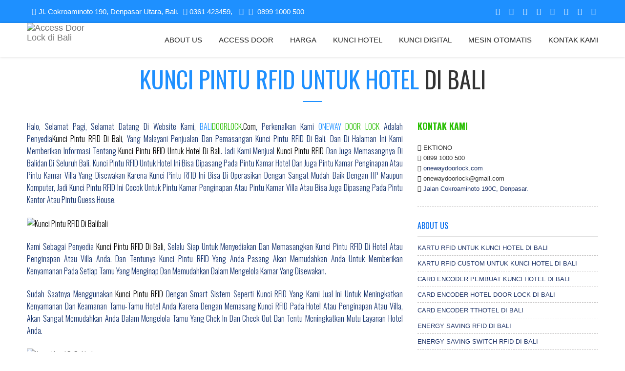

--- FILE ---
content_type: text/html; charset=UTF-8
request_url: https://balidoorlock.com/kunci-pintu-rfid-untuk-hotel-di-bali.php
body_size: 12480
content:
<!DOCTYPE html>
<html lang="en">
    <head>
        <meta charset="utf-8" />
        <meta https-equiv="X-UA-Compatible" content="IE=edge" />
		<title>KUNCI PINTU RFID UNTUK HOTEL DI BALI - KUNCI PINTU HOTEL RFID - ONEWAY DOOR LOCK - ONEWAYDOORLOCK.COM</title>	
		<meta name="keywords" content="Kunci Pintu Hotel RFID di Bali, Kunci Hotel RFID di Bali, Kunci Kamar Hotel RFID murah di Bali, Kunci pintu Hotel RFID Termurah di Bali, jasa pasang Kunci Kamar Hotel di Bali, jasa pasang Kunci Kamar Hotel murah di Bali, jual Kunci Kamar Hotel di Bali, jual Kunci Kamar Hotel murah di Bali, tukang Kunci Kamar Hotel di Bali, teknisi Kunci Kamar Hotel di Bali, jasa service Kunci Kamar Hotel di Bali, jasa pemasangan kunci hotel di Bali, jasa pasang Kunci Hotel di Bali. " />
		<meta name="description" content="onewaydoorlock.com adalah website penjual Kunci Pintu Hotel RFID di Bali dan di seluruh Bali.">
        <meta name="author" content="balihomewebsite.com" />
		<meta name="robots" content="index, follow">
		<meta name="content-language" content="id">
		<meta name="generator" content="www.ektiono.com">
		<meta name="spiders" content="index, follow, all">
		<meta name="webcrawlers" content="index, follow, all">
		<meta name="googlebot" content="index, follow, all">
		<meta name="Googlebot-Image" content="index, follow, all">
		<meta name="yahoobot" content="index, follow, all">
		<meta name="bingbot" content="index, follow, all">
		<meta name="audience" content="index, follow, all" />
		<meta name="alexabot" content="index, follow, all" />
		<meta name="baidubot" content="index, follow, all">
		<meta name="askbot" content="index, follow, all">
		<meta name="msnbot" content="index, follow, all">
		<meta name="teoma" content="index, follow, all">
		<meta name="aolbot" content="index, follow, all">
		<meta name="askbot" content="follow, all">
		<meta name="Scooter" content="follow, all">
		<meta name="Slurp" content="follow, all">
		<meta name="ZyBorg" content="follow, all">
		<meta name="distribution" content="global" />
		<meta name="rating" content="general" />
		<meta name="city" content="Bali" />
		<meta name="country" content="indonesia" />
		<meta name="target" content="global" />
        <meta name="viewport" content="width=device-width, initial-scale=1.0" />
        <!-- Favicon -->
        <link rel="shortcut icon" href="img/favicon.ico" />
        <!-- Font -->
        <link rel='stylesheet' href='https://fonts.googleapis.com/css?family=Arimo:300,400,700,400italic,700italic' />
        <link href='https://fonts.googleapis.com/css?family=Oswald:400,300,700' rel='stylesheet' type='text/css' />
        <!-- Font Awesome Icons -->
        <link href='css/font-awesome.min.css' rel='stylesheet' type='text/css' />
        <!-- Bootstrap core CSS -->
        <link href="css/bootstrap.min.css" rel="stylesheet" />
        <link href="css/hover-dropdown-menu.css" rel="stylesheet" />
        <!-- Icomoon Icons -->
        <link href="css/icons.css" rel="stylesheet" />
        <!-- Revolution Slider -->
        <link href="css/revolution-slider.css" rel="stylesheet" />
        <link href="rs-plugin/css/settings.css" rel="stylesheet" />
        <!-- Animations -->
        <link href="css/animate.min.css" rel="stylesheet" />

        <!-- Owl Carousel Slider -->
        <link href="css/owl/owl.carousel.css" rel="stylesheet" />
        <link href="css/owl/owl.theme.css" rel="stylesheet" />
        <link href="css/owl/owl.transitions.css" rel="stylesheet" />
        <!-- PrettyPhoto Popup -->
        <link href="css/prettyPhoto.css" rel="stylesheet" />
        <!-- Custom Style -->
        <link href="css/style.css" rel="stylesheet" />
       <link href="css/responsive.css" rel="stylesheet" />
        <!-- Color Scheme -->
        <link href="css/color.css" rel="stylesheet" />
    </head>
    <body>
    <div id="page">
		<!-- Top Bar -->
        <div id="top-bar" class="top-bar-section top-bar-bg-color">
            <div class="container">
                <div class="row">
                    <div class="col-sm-12">
                        <!-- Top Contact -->
                        <div class="top-contact link-hover-black">
						<a href="#"><i class="icon-pin-alt"></i>Jl. Cokroaminoto 190, Denpasar Utara, Bali. </a> 
						<a href="#"><span class="icon-old-phone"></span> 0361 423459, </a>
                        <a href="#"><i class="fa fa-phone"></i><i class="fa fa-whatsapp"></i> 0899 1000 500 </a> 
						</div>
                        <!-- Top Social Icon -->
                        <div class="top-social-icon icons-hover-black">
							<a href="https://balihomesecurity.com" alt="ALARM SECURITY BALI" target="blank">
								<i class="fa fa-facebook"></i>
							</a> 
							<a href="https://balivinyl.com" alt="VINYL LANTAI BALI" target="blank">
								<i class="fa fa-twitter"></i>
							</a> 
							<a href="https://balidoorlock.com" alt="SMART DOOR LOCK BALI" target="blank">
								<i class="fa fa-youtube"></i>
							</a> 
							<a href="https://balihomecctv.com" alt="CCTV BALI" target="blank">
								<i class="fa fa-dribbble"></i>
							</a> 
							<a href="https://pintuotomatisbali.com" alt="PINTU GARASI OTOMATIS BALI" target="blank">
								<i class="fa fa-linkedin"></i>
							</a> 
							<a href="https://balionestopservice.com" alt="PINTU GERBANG OTOMATIS BALI" target="blank">
								<i class="fa fa-github"></i>
							</a> 
							<a href="https://baliautogate.com" target="blank" alt="PINTU KACA OTOMATIS BALI">
								<i class="fa fa-rss"></i>
							</a> 
							<a href="https://onewaydoorlock.com" alt="KUNCI HOTEL BALI" target="blank">
								<i class="fa fa-google-plus"></i>
							</a>
						</div>
                    </div>
                </div>
            </div>
        </div>		

			<header id="sticker" class="sticky-navigation">
				<!-- Sticky Menu -->
				<div class="sticky-menu relative">
					<!-- navbar -->
					<div class="navbar navbar-default navbar-bg-light" role="navigation">
						<div class="container">
							<div class="row">
								<div class="col-md-12">
									<div class="navbar-header">
									<!-- Button For Responsive toggle -->
									<button type="button" class="navbar-toggle" data-toggle="collapse" data-target=".navbar-collapse">
									<span class="sr-only">Toggle navigation</span> 
									<span class="icon-bar"></span> 
									<span class="icon-bar"></span> 
									<span class="icon-bar"></span></button> 
									<!-- Logo -->
									 
									<a class="navbar-brand" href="https://balidoorlock.com">
										<img class="site_logo" alt="Access Door Lock di Bali" src="img/balidoorlock.png" />
									</a></div>
									<!-- Navbar Collapse -->
									
									<div class="navbar-collapse collapse">
										<!-- nav -->
										<ul class="nav navbar-nav">
											<!-- Home  Mega Menu -->
											<li><a href="#"> ABOUT US </a>
												<ul class="dropdown-menu">		
                                    <li><a href="bali-doorlock.php">ONEWAY DOOR LOCK </a></li>
                                    <li><a href="jasa-pemasangan-access-door-lock-di-bali.php">JASA PEMASANGAN ACCESS DOOR</a></li>
                                    <li><a href="jasa-pemasangan-access-door-waterproof-di-bali.php">JASA PEMASANGAN ACCESS DOOR WATERPROOF</a></li>
                                    <li><a href="jasa-pemasangan-hotel-door-lock-di-bali.php">JASA PEMASANGAN HOTEL DOOR LOCK </a></li>
                                    <li><a href="jasa-pemasangan-kunci-hotel-di-bali.php">JASA PEMASANGAN KUNCI PINTU HOTEL  </a></li>
                                    <li><a href="jasa-pemasangan-kunci-penginapan-di-bali.php">JASA PEMASANGAN KUNCI PINTU PENGINAPAN </a></li>
                                    <li><a href="jasa-pemasangan-kunci-rumah-kos-di-bali.php">JASA PEMASANGAN KUNCI PINTU RUMAH KOS </a></li>
                                    <li><a href="jasa-pemasangan-kunci-villa-di-bali.php">JASA PEMASANGAN KUNCI PINTU VILLA </a></li>
                                    <li><a href="jasa-pemasangan-kunci-pintu-waterproof-di-bali.php">JASA PEMASANGAN KUNCI PINTU WATERPROOF </a></li>
                                    <li><a href="jasa-pemasangan-smart-door-lock-di-bali.php">JASA PEMASANGAN SMART DOOR LOCK </a></li>
                                    <li><a href="jual-access-door-lock-di-bali.php">JUAL ACCESS DOOR LOCK</a></li>
                                    <li><a href="jual-kunci-pintu-digital-di-bali.php">JUAL KUNCI PINTU DIGITAL</a></li>
                                    <li><a href="jual-kunci-hotel-di-bali.php">JUAL KUNCI PINTU HOTEL</a></li>
                                    <li><a href="jual-kunci-villa-di-bali.php">JUAL KUNCI PINTU VILLA</a></li>
                                    <li><a href="toko-access-door-lock-di-bali.php">TOKO ACCESS DOOR LOCK</a></li>
                                    <li><a href="toko-kunci-hotel-di-bali.php">TOKO KUNCI HOTEL</a></li>
                                    <li><a href="toko-kunci-penginapan-di-bali.php">TOKO KUNCI PENGINAPAN</a></li>
                                    <li><a href="toko-kunci-pintu-digital-di-bali.php">TOKO KUNCI PINTU DIGITAL</a></li>
                                    <li><a href="toko-kunci-smart-di-bali.php">TOKO KUNCI PINTU PINTAR</a></li>
                                    <li><a href="toko-kunci-villa-di-bali.php">TOKO KUNCI VILLA</a></li>
                                    <li><a href="toko-smart-door-lock-di-bali.php">TOKO SMART DOOR LOCK</a></li>
												</ul>
											</li>
											</li>
											<li><a href="#"> ACCESS DOOR </a>
											<ul class="dropdown-menu">
												<li><a href="https://balidoorlock.com/access-control-door-lock-di-bali.php"> ACCESS CONTROL di Bali</a></li>
												<li>
													<a href="#">ACCESS CONTROL</a>
													<ul class="dropdown-menu">
                                    <li><a href="access-control-door-lock-di-bali.php">ACCESS CONTROL DOOR LOCK </a></li>
                                    <li><a href="access-control-rfid-pin-di-bali.php">ACCESS CONTROL RFID + PIN </a></li>
                                    <li><a href="access-control-rfid-pin-aplikasi-di-bali.php">ACCESS CONTROL RFID + PIN + APLIKASI</a></li>
                                    <li><a href="access-control-rfid-pin-fingerprint-aplikasi-di-bali.php">ACCESS CONTROL RFID + PIN + APLIKASI + SIDIK JARI</a></li>
													</ul>
												</li>
												<li>
													<a href="#">ACCESS DOOR LOCK</a>
													<ul class="dropdown-menu">
                                    <li><a href="access-door-lock.php">ACCESS DOOR LOCK </a></li>
                                    <li><a href="access-door-lock-waterproof-di-bali.php">ACCESS DOOR LOCK WATERPROOF</a></li>
                                    <li><a href="access-door-lock-di-bali.php">ACCESS DOOR LOCK BALI</a></li>
                                    <li><a href="access-door-lock-pintu-aluminium-di-bali.php">ACCESS DOOR LOCK PINTU ALUMINIUM</a></li>
                                    <li><a href="access-door-lock-pintu-besi-di-bali.php">ACCESS DOOR LOCK PINTU BESI</a></li>
                                    <li><a href="access-door-lock-pintu-dorong-aluminium-di-bali.php">ACCESS DOOR LOCK PINTU DORONG ALUMINIUM</a></li>
                                    <li><a href="access-door-lock-pintu-dorong-besi-di-bali.php">ACCESS DOOR LOCK PINTU DORONG BESI</a></li>
                                    <li><a href="access-door-lock-pintu-dorong-kayu-di-bali.php">ACCESS DOOR LOCK PINTU DORONG KAYU</a></li>
                                    <li><a href="access-door-lock-pintu-gerbang-di-bali.php">ACCESS DOOR LOCK PINTU GERBANG</a></li>
                                    <li><a href="access-door-lock-pintu-kaca-di-bali.php">ACCESS DOOR LOCK PINTU KACA</a></li>
                                    <li><a href="access-door-lock-pintu-kayu-di-bali.php">ACCESS DOOR LOCK PINTU KAYU</a></li>
                                    <li><a href="access-door-lock-pintu-kaca-doble-swing-di-bali.php">ACCESS DOOR LOCK PINTU KACA DOUBLE SWING</a></li>
                                    <li><a href="access-door-lock-pintu-outdoor-di-bali.php">ACCESS DOOR LOCK PINTU OUTDOOR</a></li>
                                    <li><a href="access-door-lock-untuk-pintu-kantor-di-bali.php">ACCESS DOOR LOCK UNTUK PINTU KANTOR</a></li>
                                    <li><a href="access-door-lock-untuk-pintu-penginapan-di-bali.php">ACCESS DOOR LOCK UNTUK PINTU PENGINAPAN</a></li>
                                    <li><a href="access-door-lock-untuk-pintu-villa-di-bali.php">ACCESS DOOR LOCK UNTUK PINTU VILLA</a></li>
                                    <li><a href="kunci-pintu-waterproof-di-bali.php">KUNCI PINTU WATERPROOF</a></li>
                                    <li><a href="remote-access-door-lock-di-bali.php">REMOTE ACCESS DOOR </a></li>
													</ul>
												</li>
											</ul>
											</li>
											<li><a href="#">HARGA </a>
											<ul class="dropdown-menu">
                                    <li><a href="harga-access-door-lock-di-bali.php">HARGA ACCESS DOOR LOCK</a></li>
                                    <li><a href="harga-access-door-lock-pintu-aluminium-di-bali.php">HARGA ACCESS DOOR PINTU ALUMINIUM</a></li>
                                    <li><a href="harga-access-door-lock-pintu-besi-di-bali.php">HARGA ACCESS DOOR PINTU BESI</a></li>
                                    <li><a href="harga-access-door-lock-pintu-gerbang-di-bali.php">HARGA ACCESS DOOR PINTU GERBANG</a></li>
                                    <li><a href="harga-access-door-lock-pintu-gudang-di-bali.php">HARGA ACCESS DOOR PINTU GUDANG</a></li>
                                    <li><a href="harga-access-door-lock-pintu-kaca-di-bali.php">HARGA ACCESS DOOR PINTU KACA</a></li>
                                    <li><a href="harga-access-door-lock-pintu-kayu-di-bali.php">HARGA ACCESS DOOR PINTU KAYU</a></li>
                                    <li><a href="harga-access-door-lock-waterproof-di-bali.php">HARGA ACCESS DOOR LOCK WATERPROOF</a></li>
                                    <li><a href="harga-kunci-pintu-waterproof-di-bali.php">HARGA KUNCI PINTU WATERPROOF</a></li>
                                    <li><a href="paket-access-door-app-di-bali.php">PAKET ACCESS DOOR APLIKASI</a></li>
                                    <li><a href="paket-access-door-app-waterproof-di-bali.php">PAKET ACCESS DOOR APLIKASI WATERPROOF</a></li>
                                    <li><a href="paket-access-door-app-waterproof-sidikjari-di-bali.php">PAKET ACCESS DOOR APLIKASI WATERPROOF SIDIK JARI</a></li>
                                    <li><a href="paket-access-door-lock-di-bali.php">PAKET ACCESS DOOR LOCK</a></li>
                                    <li><a href="paket-access-door-lock-waterproof-di-bali.php">PAKET ACCESS DOOR LOCK WATERPROOF</a></li>
                                    <li><a href="paket-access-door-lock-waterproof-sidikjari-di-bali.php">PAKET ACCESS DOOR WATERPROOF SIDIK JARI</a></li>
                                    <li><a href="harga-kunci-hotel-di-bali.php">HARGA HOTEL DOOR LOCK</a></li>
                                    <li><a href="harga-kunci-digital-untuk-pintu-sliding-di-bali.php">HARGA KUNCI DIGITAL PINTU SLIDING</a></li>
                                    <li><a href="harga-kunci-pintu-digital-di-bali.php">HARGA KUNCI PINTU DIGITAL</a></li>
                                    <li><a href="harga-kunci-pintu-hotel-di-bali.php">HARGA KUNCI PINTU DIGITAL HOTEL</a></li>
                                    <li><a href="harga-kunci-pintu-kantor-di-bali.php">HARGA KUNCI PINTU DIGITAL KANTOR</a></li>
                                    <li><a href="harga-kunci-pintu-penginapan-di-bali.php">HARGA KUNCI PINTU DIGITAL PENGINAPAN</a></li>
                                    <li><a href="harga-kunci-pintu-rumah-tinggal-di-bali.php">HARGA KUNCI PINTU DIGITAL RUMAH TINGGAL</a></li>
                                    <li><a href="harga-kunci-pintu-villa-di-bali.php">HARGA KUNCI PINTU DIGITAL VILLA</a></li>
                                    <li><a href="harga-kunci-hotel-di-bali.php">HARGA KUNCI PINTU HOTEL</a></li>
                                    <li><a href="harga-kunci-hotel-di-bali.php">HARGA KUNCI PINTU PENGINAPAN</a></li>
                                    <li><a href="harga-kunci-hotel-di-bali.php">HARGA KUNCI PINTU RUMAH</a></li>
                                    <li><a href="harga-kunci-hotel-di-bali.php">HARGA KUNCI PINTU VILLA</a></li>
                                    <li><a href="harga-smart-door-lock-di-bali.php">HARGA SMART DOOR LOCK</a></li>
											</ul>
											</li>
											<li><a href="#"> KUNCI HOTEL </a>
											<ul class="dropdown-menu">
                                    <li><a href="kunci-hotel-di-bali.php">KUNCI PINTU HOTEL</a></li>
                                    <li><a href="kunci-kantor-di-bali.php">KUNCI PINTU KANTOR</a></li>
                                    <li><a href="kunci-penginapan-di-bali.php">KUNCI PINTU PENGINAPAN</a></li>
                                    <li><a href="kunci-rumah-kos-di-bali.php">KUNCI PINTU RUMAH KOS</a></li>
                                    <li><a href="kunci-rumah-tinggal-di-bali.php">KUNCI PINTU RUMAH TINGGAL</a></li>
                                    <li><a href="kunci-villa-di-bali.php">KUNCI PINTU VILLA</a></li>
                                    <li><a href="harga-kunci-hotel-rfid-di-bali.php">HARGA KUNCI HOTEL RFID DI BALI</a></li>
                                    <li><a href="harga-kunci-pintu-hotel-rfid-di-bali.php">HARGA KUNCI PINTU HOTEL RFID DI BALI</a></li>
                                    <li><a href="hotel-card-encoder-di-bali.php">HOTEL CARD ENCODER DI BALI</a></li>
                                    <li><a href="jual-hotel-card-encoder-di-bali.php">JUAL HOTEL CARD ENCODER DI BALI</a></li>
                                    <li><a href="jual-kunci-hotel-dengan-logo-hotel-anda-di-bali.php">JUAL KUNCI HOTEL DENGAN LOGO HOTEL</a></li>
                                    <li><a href="jual-kunci-hotel-rfid-di-bali.php">JUAL KUNCI HOTEL RFID DI BALI</a></li>
                                    <li><a href="jual-kunci-rfid-untuk-hotel-di-bali.php">JUAL KUNCI RFID untuk HOTEL DI BALI</a></li>
                                    <li><a href="kunci-hotel-dengan-logo-hotel-anda-di-bali.php">KUNCI HOTEL DENGAN LOGO HOTEL</a></li>
                                    <li><a href="kunci-hotel-murah-di-bali.php">KUNCI HOTEL MURAH DI BALI</a></li>
                                    <li><a href="kunci-kamar-hotel-di-bali.php">KUNCI KAMAR HOTEL DI BALI</a></li>
                                    <li><a href="kunci-pintu-kamar-hotel-di-bali.php">KUNCI PINTU KAMAR HOTEL DI BALI</a></li>
                                    <li><a href="kunci-hotel-rfid-di-bali.php">KUNCI KAMAR HOTEL RFID DI BALI</a></li>
                                    <li><a href="kunci-pintu-rfid-di-bali.php">KUNCI PINTU RFID DI BALI</a></li>
                                    <li><a href="kunci-pintu-rfid-untuk-hotel-di-bali.php">KUNCI PINTU RFID UNTUK HOTEL DI BALI</a></li>
                                    <li><a href="kunci-pintu-rfid-untuk-penginapan-di-bali.php">KUNCI PINTU RFID UNTUK PENGINAPAN DI BALI</a></li>
                                    <li><a href="kunci-rfid-untuk-hotel-di-bali.php">KUNCI RFID UNTUK HOTEL DI BALI</a></li>
                                    <li><a href="kunci-rfid-dengan-nama-hotel-anda-di-bali.php">KUNCI RFID dengan NAMA HOTEL DI BALI</a></li>
                                    <li><a href="pasang-kunci-hotel-di-bali.php">PASANG KUNCI HOTEL DI BALI</a></li>
                                    <li><a href="energy-saving-rfid-di-bali.php">ENERGY SAVING RFID DI BALI</a></li>
                                    <li><a href="energy-saving-switch-rfid-di-ungasan.php">ENERGY SAVING SWITCH RFID DI BALI</a></li>
                                    <li><a href="energy-saving-kamar-hotel-di-bali.php">ENERGY SAVING UNTUK KAMAR HOTEL DI BALI</a></li>
                                    <li><a href="power-saver-kamar-hotel-di-bali.php">POWER SAVER UNTUK KAMAR HOTEL DI BALI</a></li>
                                    <li><a href="tthotel-card-encoder-di-bali.php">TTHOTEL CARD ENCODER DI BALI</a></li>
											</ul>
											</li>
											<li><a href="#"> KUNCI DIGITAL </a>
											<ul class="dropdown-menu">
												<li><a href="https://balidoorlock.com"> DIGITAL LOCK</a></li>
                                    <li><a href="smart-door-lock-di-bali.php">SMART DOOR LOCK</a></li>
                                    <li><a href="smart-door-lock-untuk-hotel-di-bali.php">SMART DOOR LOCK UNTUK HOTEL</a></li>
                                    <li><a href="smart-door-lock-untuk-kantor-di-bali.php">SMART DOOR LOCK UNTUK KANTOR</a></li>
                                    <li><a href="smart-door-lock-untuk-penginapan-di-bali.php">SMART DOOR LOCK UNTUK PENGINAPAN</a></li>
                                    <li><a href="smart-door-lock-untuk-villa-di-bali.php">SMART DOOR LOCK UNTUK VILLA</a></li>
											</ul>
											</li>
											<li><a href="#"> MESIN OTOMATIS </a>
												<ul class="dropdown-menu">		
                                    <li><a href="pintu-otomatis-di-bali.php">PINTU OTOMATIS </a></li>
                                    <li><a href="pintu-otomatis-di-bali.php">PINTU SLIDING OTOMATIS </a></li>
                                    <li><a href="pintu-otomatis-di-bali.php">PINTU SWING OTOMATIS </a></li>
                                    <li><a href="harga-mesin-otomatis-pintu-di-bali.php">HARGA MESIN OTOMATIS PINTU </a></li>
                                    <li><a href="harga-mesin-otomatis-pintu-gerbang-di-bali.php">HARGA MESIN OTOMATIS PINTU GERBANG </a></li>
                                    <li><a href="harga-mesin-otomatis-pintu-sliding-di-bali.php">HARGA MESIN OTOMATIS PINTU SLIDING </a></li>
                                    <li><a href="harga-pintu-otomatis-di-bali.php">HARGA PINTU OTOMATIS </a></li>
                                    <li><a href="harga-pintu-gerbang-otomatis-di-bali.php">HARGA PINTU GERBANG OTOMATIS </a></li>
                                    <li><a href="harga-pintu-sliding-otomatis-di-bali.php">HARGA PINTU SLIDING OTOMATIS </a></li>
                                    <li><a href="harga-pintu-swing-otomatis-di-bali.php">HARGA PINTU SWING OTOMATIS </a></li>
                                    <li><a href="jasa-pemasangan-pintu-sliding-otomatis-di-bali.php">JASA PEMASANGAN PINTU SLIDING OTOMATIS </a></li>
                                    <li><a href="jasa-pemasangan-pintu-swing-otomatis-di-bali.php">JASA PEMASANGAN PINTU SWING OTOMATIS </a></li>
                                    <li><a href="mesin-otomatis-pintu-sliding-di-bali.php">MESIN OTOMATIS PINTU GERBANG SLIDING </a></li>
                                    <li><a href="mesin-otomatis-pintu-swing-di-bali.php">MESIN OTOMATIS PINTU GERBANG SWING </a></li>
                                    <li><a href="mesin-pintu-otomatis-di-bali.php">MESIN PINTU OTOMATIS </a></li>
												</ul>
											</li>
											<li><a href="index-kontak-kami.php">KONTAK KAMI</a></li>
										</ul>
										<!-- Right nav -->
										<!-- Header Contact Content -->
										<div class="bg-white hide-show-content no-display header-contact-content">
											<p class="vertically-absolute-middle">Call Us 
											<strong>0899 1000 500</strong></p>
											<button class="close">
												<i class="fa fa-times"></i>
											</button>
										</div>
										<!-- Header Contact Content -->
									</div>
									<!-- /.navbar-collapse -->
								</div>
								<!-- /.col-md-12 -->
							</div>
							<!-- /.row -->
						</div>
						<!-- /.container -->
					</div>
					<!-- navbar -->
				</div>
				 <!-- Sticky Menu -->
			</header>		
            <div class="container">
                <div class="section-title" data-animation="fadeInUp">
                    <h1 class="title"><span class="text-color">Kunci Pintu RFID untuk Hotel</span> di Bali</h1>
                </div>
                <div class="row">
                    <div class="col-xs-12 col-md-8 text-justify" data-animation="fadeInDown">
                        <!-- Text -->
                        <p>Halo, 
Selamat Pagi, 
 selamat datang di website kami, <a href="https://balidoorlock.com"><font color="#1e90ff">BALI</font><font color="#29BF03">DOORLOCK</font>.com</a>, 
						Perkenalkan kami <a href="https://onewaydoorlock.com/bali-doorlock.php"><font color="#1e90ff">ONEWAY</font> <font color="#29BF03">DOOR LOCK</font></a> adalah penyedia<a href="https://onewaydoorlock.com/toko-kunci-hotel-di-bali.php">Kunci Pintu RFID di Bali</a>, yang malayani penjualan dan pemasangan Kunci Pintu RFID di Bali. Dan di halaman ini kami memberikan informasi tentang <a href="https://onewaydoorlock.com/kunci-pintu-rfid-untuk-hotel-di-bali.php"> Kunci Pintu RFID untuk Hotel di Bali</a>. Jadi kami menjual <a href="https://onewaydoorlock.com/kunci-pintu-rfid-untuk-hotel-di-bali.php">Kunci Pintu RFID</a> dan juga memasangnya di Balidan di seluruh Bali. Kunci Pintu RFID untuk Hotel ini bisa dipasang pada pintu kamar hotel dan juga pintu kamar penginapan atau pintu kamar Villa yang disewakan karena Kunci Pintu RFID ini bisa di operasikan dengan sangat mudah baik dengan HP maupun komputer, jadi Kunci pintu RFID ini cocok untuk pintu kamar penginapan atau pintu kamar Villa atau bisa juga dipasang pada pintu kantor atau pintu Guess House.  </p>
						
						<p><a href="https://onewaydoorlock.com/kunci-pintu-rfid-untuk-hotel-di-bali.php"><img src="images/door-lock/jasa-pemasangan-hotel-door-lock-di-bali-5.jpg" width="100%"  alt="Kunci Pintu RFID di Balibali" /></a> </p>
							
						<p style="text-align: justify;">Kami sebagai penyedia <a href="kunci-pintu-rfid-untuk-hotel-di-bali.php">Kunci Pintu RFID di Bali</a>, selalu siap untuk menyediakan dan memasangkan Kunci Pintu RFID di Hotel atau penginapan atau Villa Anda. Dan tentunya Kunci Pintu RFID yang Anda pasang akan memudahkan Anda untuk memberikan kenyamanan pada setiap tamu yang menginap dan memudahkan dalam mengelola kamar yang disewakan.</p>							
						<p style="text-align: justify;">Sudah saatnya menggunakan <a href="kunci-pintu-rfid-untuk-hotel-di-bali.php">Kunci Pintu RFID</a> dengan smart sistem seperti kunci RFID yang kami jual ini untuk meningkatkan kenyamanan dan keamanan tamu-tamu hotel Anda karena dengan memasang Kunci RFID pada Hotel atau penginapan atau Villa, akan sangat memudahkan Anda dalam mengelola tamu yang chek in dan check out dan tentu meningkatkan mutu layanan hotel Anda. </p>
					
						<p><a href="https://onewaydoorlock.com/kunci-pintu-rfid-untuk-hotel-di-bali.php"><img src="images/door-lock/jasa-pemasangan-hotel-door-lock-di-bali-9.jpg" width="100%"  alt="Kunci Hotel di Balibali" /></a> </p>
						
						<p style="text-align: justify;">Jadi untuk Anda yang saat ini membutuhkan <a href="kunci-pintu-rfid-untuk-hotel-di-bali.php">Kunci Pintu RFID untuk Hotel di Bali</a>, silahkan hubungi kami, bisa telpon langsung atau kirimkan pesan ke whatsapp kami, kami akan segera merespon pesan Anda.</p>
											
                        <p>Dan kapan saja Anda membutuhkan Kunci Pintu RFID atau ingin memasang Kunci RFID dengan sistem menagemen untuk Hotel atau Villa atau penginapan, silahkan hubungi kami, jangan ragu karena kami memang menyediakan <a href="https://onewaydoorlock.com/kunci-pintu-rfid-untuk-hotel-di-bali.php" target="blank">Kunci Pintu RFID</a>, kami siap mengerjakan <a href="https://onewaydoorlock.com/kunci-pintu-rfid-untuk-hotel-di-bali.php" target="blank">pemasangan Kunci Pintu RFID di Bali</a> dan di mana saja di seluruh Bali. Selain untuk Hotel, Kunci RFID atau kunci pintu RFID ini juga bisa digunakan untuk berbagai pintu kamar, seperti untuk <a href="https://onewaydoorlock.com/kunci-villa-di-bali.php" target="blank">Kunci Pintu kamar Villa</a>, <a href="https://onewaydoorlock.com/kunci-hotel-di-bali.php" target="blank">Kunci Pintu Kamar Guess House</a>, <a href="https://onewaydoorlock.com/kunci-kantor-di-bali.php" target="blank">Kunci Pintu Kantor</a>, <a href="https://onewaydoorlock.com/kunci-rumah-kos-di-bali.php" target="blank">Kunci Pintu Rumah Kos</a> dan bisa juga dipasang sebagai Kunci Pintu sesuai kebutuhan. Jadi jangan ragu untuk menghubungi kami, silahkan kirim pesan whatsapp atau telpon langsung. </p>
																			
                        <p>Selain menjual Kunci Pintu RFID untuk Hotel, kami juga memberikan <a href="https://onewaydoorlock.com/kunci-pintu-rfid-untuk-hotel-di-bali.php">jasa pemasangan Kunci Pintu RFID di Bali</a> dan juga melayani pemasangan Kunci Pintu RFID di seluruh Bali. </p>
						<br>
						
						
						
									<div class="widget-title">
										<h3 class="title" class="footer-blog">
											<a aria-expanded="false" class="accordion-toggle collapsed" data-toggle="collapse" data-parent="#accordion" href="#collapsejasa">
												<font color="#016AED"><strong><a href="harga-kunci-pintu-digital-di-bali.php">LIHAT HARGA KUNCI DIGITAL</a> / <a href="harga-smart-door-lock-di-bali.php">SMART DOOR LOCK</a></strong></font>
											</a>
										</h3>
									</div>						
<div class="col-md-12 text-justify" data-animation="fadeInDown">
                <div class="row text three-column">
							<div class="panel-group" id="accordion">							
								<div class="panel panel-default">
									<div class="widget-title">
										<h5 class="title" class="footer-blog">
											<a aria-expanded="false" class="accordion-toggle collapsed" data-toggle="collapse" data-parent="#accordion" href="#collapsejasa">
												<font color="#016AED"><strong> MENJUAL KUNCI PINTU RFID UNTUK HOTEL DI SELURUH BALI</strong></font>
											</a>
										</h5>
									</div>
									<div style="" aria-expanded="true" id="collapsejasa" class="accordion-body collapse">
										<div class="panel-body">
											<nav>
												<ul class="footer-blog2">		
<li><a href="kunci-pintu-rfid-untuk-hotel-di-badung.php"> Kunci Pintu RFID untuk Hotel di Badung</a></li>
<li><a href="kunci-pintu-rfid-untuk-hotel-di-bali.php"> Kunci Pintu RFID untuk Hotel di Bali</a></li>
<li><a href="kunci-pintu-rfid-untuk-hotel-di-bangli.php"> Kunci Pintu RFID untuk Hotel di Bangli</a></li>
<li><a href="kunci-pintu-rfid-untuk-hotel-di-baturiti.php"> Kunci Pintu RFID untuk Hotel di Baturiti</a></li>	
<li><a href="kunci-pintu-rfid-untuk-hotel-di-bedugul.php"> Kunci Pintu RFID untuk Hotel di Bedugul</a></li>
<li><a href="kunci-pintu-rfid-untuk-hotel-di-buleleng.php"> Kunci Pintu RFID untuk Hotel di Buleleng</a></li>
<li><a href="kunci-pintu-rfid-untuk-hotel-di-canggu.php"> Kunci Pintu RFID untuk Hotel di Canggu</a></li>
<li><a href="kunci-pintu-rfid-untuk-hotel-di-denpasar.php"> Kunci Pintu RFID untuk Hotel di Denpasar</a></li>
<li><a href="kunci-pintu-rfid-untuk-hotel-di-gianyar.php"> Kunci Pintu RFID untuk Hotel di Gianyar</a></li>
<li><a href="kunci-pintu-rfid-untuk-hotel-di-jimbaran.php"> Kunci Pintu RFID untuk Hotel di Jimbaran</a></li>
<li><a href="kunci-pintu-rfid-untuk-hotel-di-karangasem.php"> Kunci Pintu RFID untuk Hotel di Karangasem</a></li>
<li><a href="kunci-pintu-rfid-untuk-hotel-di-klungkung.php"> Kunci Pintu RFID untuk Hotel di Klungkung</a></li>
<li><a href="kunci-pintu-rfid-untuk-hotel-di-kuta.php"> Kunci Pintu RFID untuk Hotel di Kuta</a></li>
<li><a href="kunci-pintu-rfid-untuk-hotel-di-legian.php"> Kunci Pintu RFID untuk Hotel di Legian</a></li>
<li><a href="kunci-pintu-rfid-untuk-hotel-di-nusa-dua.php"> Kunci Pintu RFID untuk Hotel di Nusa Dua</a></li>
<li><a href="kunci-pintu-rfid-untuk-hotel-di-nusa-lembongan.php"> Kunci Pintu RFID untuk Hotel di Nusa Lembongan</a></li>
<li><a href="kunci-pintu-rfid-untuk-hotel-di-nusa-penida.php"> Kunci Pintu RFID untuk Hotel di Nusa Penida</a></li>
<li><a href="kunci-pintu-rfid-untuk-hotel-di-sanur.php"> Kunci Pintu RFID untuk Hotel di Sanur</a></li>	
<li><a href="kunci-pintu-rfid-untuk-hotel-di-seminyak.php"> Kunci Pintu RFID untuk Hotel di Seminyak</a></li>	
<li><a href="kunci-pintu-rfid-untuk-hotel-di-singaraja.php"> Kunci Pintu RFID untuk Hotel di Singaraja</a></li>	
<li><a href="kunci-pintu-rfid-untuk-hotel-di-tabanan.php"> Kunci Pintu RFID untuk Hotel di Tabanan</a></li>	
<li><a href="kunci-pintu-rfid-untuk-hotel-di-ubud.php"> Kunci Pintu RFID untuk Hotel di Ubud</a></li>		
<li><a href="kunci-pintu-rfid-untuk-hotel-di-umalas.php"> Kunci Pintu RFID untuk Hotel di Umalas</a></li>			
<li><a href="kunci-pintu-rfid-untuk-hotel-di-ungasan.php"> Kunci Pintu RFID untuk Hotel di Ungasan</a></li>							
												</ul>
											</nav>
										</div>
									</div>
								</div>
							</div>
						</div>
						</div>
												
							<div class="panel-group" id="accordion">							
								<div class="panel panel-default">
									<div class="widget-title">
										<h5 class="title" class="footer-blog">
											<a aria-expanded="false" class="accordion-toggle collapsed" data-toggle="collapse" data-parent="#accordion" href="#collapsewhatsapp">
												<img src="images/pesanwhatsapp.jpg" width="100%" class="wabutton" alt="WhatsApp-Button">
											</a>
										</h5>
									</div>
									<div style="" aria-expanded="true" id="collapsewhatsapp" class="accordion-body collapse">
  <meta charset="UTF-8">
  <meta name="viewport" content="width=device-width, initial-scale=1">
  <style>
    * {
      margin: 0px;
      padding: 0px;
      box-sizing: border-box;
    }
    body,
    html {
      height: 100%;
      font-family: Helvetica, sans-serif;
    }
    /*---------------------------------------------*/
    a:focus {
      outline: none !important;
    }
    a:hover {
      text-decoration: none;
    }
    /*---------------------------------------------*/
    /*---------------------------------------------*/
    input {
      outline: none;
      border: none;
    }
    textarea {
      outline: none;
      border: none;
    }
    textarea:focus,
    input:focus {
      border-color: transparent !important;
    }
    input:focus::-webkit-input-placeholder {
      color: transparent;
    }
    input:focus:-moz-placeholder {
      color: transparent;
    }
    input:focus::-moz-placeholder {
      color: transparent;
    }
    input:focus:-ms-input-placeholder {
      color: transparent;
    }
    textarea:focus::-webkit-input-placeholder {
      color: transparent;
    }
    textarea:focus:-moz-placeholder {
      color: transparent;
    }
    textarea:focus::-moz-placeholder {
      color: transparent;
    }
    textarea:focus:-ms-input-placeholder {
      color: transparent;
    }
    input::-webkit-input-placeholder {
      color: #adadad;
    }
    input:-moz-placeholder {
      color: #adadad;
    }
    input::-moz-placeholder {
      color: #adadad;
    }
    input:-ms-input-placeholder {
      color: #adadad;
    }
    textarea::-webkit-input-placeholder {
      color: #adadad;
    }
    textarea:-moz-placeholder {
      color: #adadad;
    }
    textarea::-moz-placeholder {
      color: #adadad;
    }
    textarea:-ms-input-placeholder {
      color: #adadad;
    }
    /*---------------------------------------------*/
    button {
      outline: none !important;
      border: none;
      background: transparent;
    }
    button:hover {
      cursor: pointer;
    }
    iframe {
      border: none !important;
    }
    /*---------------------------------------------*/
    .container {
      max-width: 1200px;
    }
    /*//////////////////////////////////////////////////////////////////
[ Contact ]*/
    .container-contact100 {
      width: 100%;
      min-height: 100vh;
      display: -webkit-box;
      display: -webkit-flex;
      display: -moz-box;
      display: -ms-flexbox;
      display: flex;
      flex-wrap: wrap;
      justify-content: center;
      align-items: center;
      padding: 15px;
      background: #a64bf4;
      background: -webkit-linear-gradient(45deg, #00dbde, #fc00ff);
      background: -o-linear-gradient(45deg, #00dbde, #fc00ff);
      background: -moz-linear-gradient(45deg, #00dbde, #fc00ff);
      background: linear-gradient(45deg, #00dbde, #fc00ff);
    }
    .wrap-contact100 {
      width: 500px;
      background: #fff;
      border-radius: 10px;
      overflow: hidden;
      padding: 42px 55px 45px 55px;
    }
    /*------------------------------------------------------------------
[ Form ]*/
    .contact100-form {
      width: 100%;
    }
    .contact100-form-title {
      display: block;
      font-family: Helvetica, sans-serif;
      font-size: 35px;
      font-weight: 900;
      color: #333333;
      line-height: 1.2;
      text-align: center;
      padding-bottom: 44px;
    }
    /*------------------------------------------------------------------
[ Input ]*/
    .wrap-input100 {
      width: 100%;
      position: relative;
      border-bottom: 2px solid #d9d9d9;
      padding-bottom: 13px;
      margin-bottom: 27px;
    }
    .label-input100 {
      font-family: Helvetica, sans-serif;
      font-size: 13px;
      color: #666666;
      line-height: 1.5;
      padding-left: 5px;
    }
    .input100 {
      display: block;
      width: 100%;
      background: transparent;
      font-family: Helvetica, sans-serif;
      font-size: 18px;
      color: #333333;
      line-height: 1.2;
      padding: 0 5px;
    }
    .focus-input100 {
      position: absolute;
      display: block;
      width: 100%;
      height: 100%;
      top: 0;
      left: 0;
      pointer-events: none;
    }
    .focus-input100::before {
      content: "";
      display: block;
      position: absolute;
      bottom: -2px;
      left: 0;
      width: 0;
      height: 2px;
      -webkit-transition: all 0.4s;
      -o-transition: all 0.4s;
      -moz-transition: all 0.4s;
      transition: all 0.4s;
      background: #7f7f7f;
    }
    /*---------------------------------------------*/
    input.input100 {
      height: 40px;
    }
    textarea.input100 {
      min-height: 200px;
      width: 320px;
      padding-top: 9px;
      padding-bottom: 13px;
    }
    .input100:focus+.focus-input100::before {
      width: 100%;
    }
    .has-val.input100+.focus-input100::before {
      width: 100%;
    }
    /*------------------------------------------------------------------
[ Button ]*/
    .container-contact100-form-btn {
      display: -webkit-box;
      display: -webkit-flex;
      display: -moz-box;
      display: -ms-flexbox;
      display: flex;
      flex-wrap: wrap;
      justify-content: center;
      padding-top: 13px;
    }
    .wrap-contact100-form-btn {
      width: 100%;
      display: block;
      position: relative;
      z-index: 1;
      border-radius: 25px;
      overflow: hidden;
      margin: 0 auto;
    }
    .contact100-form-bgbtn {
      position: absolute;
      z-index: -1;
      width: 300%;
      height: 100%;
      background: #a64bf4;
      background: -webkit-linear-gradient(left, #00dbde, #fc00ff, #00dbde, #fc00ff);
      background: -o-linear-gradient(left, #00dbde, #fc00ff, #00dbde, #fc00ff);
      background: -moz-linear-gradient(left, #00dbde, #fc00ff, #00dbde, #fc00ff);
      background: linear-gradient(left, #00dbde, #fc00ff, #00dbde, #fc00ff);
      top: 0;
      left: -100%;
      -webkit-transition: all 0.4s;
      -o-transition: all 0.4s;
      -moz-transition: all 0.4s;
      transition: all 0.4s;
    }
    .contact100-form-btn {
      display: -webkit-box;
      display: -webkit-flex;
      display: -moz-box;
      display: -ms-flexbox;
      display: flex;
      justify-content: center;
      align-items: center;
      padding: 0 20px;
      width: 100%;
      height: 50px;
      font-family: Helvetica, sans-serif;
      font-size: 16px;
      font-weight: 700;
      color: #fff;
      line-height: 1.2;
    }
    .wrap-contact100-form-btn:hover .contact100-form-bgbtn {
      left: 0;
    }
    .contact100-form-btn i {
      -webkit-transition: all 0.4s;
      -o-transition: all 0.4s;
      -moz-transition: all 0.4s;
      transition: all 0.4s;
    }
    .contact100-form-btn:hover i {
      -webkit-transform: translateX(10px);
      -moz-transform: translateX(10px);
      -ms-transform: translateX(10px);
      -o-transform: translateX(10px);
      transform: translateX(10px);
    }
    /*------------------------------------------------------------------
[ Responsive ]*/
    @media (max-width: 576px) {
      .wrap-contact100 {
        padding: 72px 15px 65px 15px;
      }
    }
  </style>
  
  <script src="https://ajax.googleapis.com/ajax/libs/jquery/3.3.1/jquery.min.js"></script>
  
  <div class="container-contact100">
    <div class="wrap-contact100">
      <form class="contact100-form validate-form" id="whatsapp">
          <h5>Silahkan Tulis Pesan Anda </h5>
        <input class="tujuan" type="hidden" id="noAdmin">
        <div class="wrap-input100">
          <label>
            <input class="input100 nama" type="text" placeholder="Nama Anda">
          </label>
        </div>
        <div class="wrap-input100">
          <label>
            <input class="input100 nowhatsapp" type="text" placeholder="No Whatsapp Anda">
          </label>
        </div>
        <div class="wrap-input100">
          <label>
            <textarea class="input100 keterangan" placeholder="Tuliskan Pesan Anda :"></textarea>
          </label>
        </div>
        <div class="container-contact100-form-btn">
          <div class="wrap-contact100-form-btn">
            <div class="contact100-form-bgbtn"></div>
            <a class="contact100-form-btn submit">Kirim</a>
          </div>
        </div>
      </form>
    </div>
  </div>
  <script>
    //no wa admin
    $("#noAdmin").val("08991000500");
    $('.whatsapp-btn').click(function () {
      $('#whatsapp').toggleClass('toggle');
    });
    // Onclick Whatsapp Sent!
    $('#whatsapp .submit').click(WhatsApp);
    $("#whatsapp input, #whatsapp textarea").keypress(function () {
      if (event.which == 13) WhatsApp();
    });
    var reg = /^([A-Za-z0-9_\-\.])+\@([A-Za-z0-9_\-\.])+\.([A-Za-z]{2,4})$/;
    function WhatsApp() {
      var ph = '';
      if ($('#whatsapp .nama').val() == '') { // Cek Nama
        ph = $('#whatsapp .nama').attr('placeholder');
        alert('Silahkan tulis ' + ph);
        $('#whatsapp .nama').focus();
        return false;
      } else if ($('#whatsapp .nowhatsapp').val() == '') { // Cek Whatsapp
        ph = $('#whatsapp .nowhatsapp').attr('placeholder');
        alert('Silahkan tulis ' + ph);
        $('#whatsapp .nowhatsapp').focus();
        return false;
      } else if ($('#whatsapp .keterangan').val() == '') { // Cek keterangan
        ph = $('#whatsapp .keterangan').attr('placeholder');
        alert('Silahkan tulis ' + ph);
        $('#whatsapp .keterangan').focus();
        return false;
      } else {
        // Check Device (Mobile/Desktop)
        var url_wa = 'https://web.whatsapp.com/send';
        if (/Android|webOS|iPhone|iPad|iPod|BlackBerry|IEMobile|Opera Mini/i.test(navigator.userAgent)) {
          url_wa = 'whatsapp://send/';
        }
        // Get Value
        var tujuan = $('#whatsapp .tujuan').val(),
          via_url = location.href,
          nama = $('#whatsapp .nama').val(),
          nowhatsapp = $('#whatsapp .nowhatsapp').val(),
          keterangan = $('#whatsapp .keterangan').val();
        $(this).attr('href', url_wa + '?phone=62 ' + tujuan + '&text=Nama: ' + nama + ' %0ANo. Whatsapp: ' + nowhatsapp + '%0APesan: ' + keterangan + ' %0A%0Avia ' + via_url);
        var w = 960,
          h = 540,
          left = Number((screen.width / 2) - (w / 2)),
          tops = Number((screen.height / 2) - (h / 2)),
          popupWindow = window.open(this.href, '', 'toolbar=no, location=no, directories=no, status=no, menubar=no, scrollbars=yes, resizable=1, copyhistory=no, width=' + w + ', height=' + h + ', top=' + tops + ', left=' + left);
        popupWindow.focus();
        return false;
      }
    }
  </script>						
									</div>
								</div>
							</div>
													
                            <div class="widget-title">
                                <h3 class="title"><font color="#016AED">KUNCI DIGITAL</font></h3>
                            </div>
                            <nav>
                                <ul class="footer-blog2">
                                    <li><a href="https://onewaydoorlock.com/card-encoder-pembuat-kunci-hotel-di-bali.php">CARD ENCODER PEMBUAT KUNCI HOTEL DI BALI</a></li>
                                    <li><a href="https://onewaydoorlock.com/card-encoder-tthotel-di-bali.php">CARD ENCODER TTHOTEL DI BALI</a></li>
                                    <li><a href="https://onewaydoorlock.com/energy-saving-rfid-di-bali.php">ENERGY SAVING RFID DI BALI</a></li>
                                    <li><a href="https://onewaydoorlock.com/energy-saving-switch-rfid-di-ungasan.php">ENERGY SAVING SWITCH RFID DI BALI</a></li>
                                    <li><a href="https://onewaydoorlock.com/energy-saving-kamar-hotel-di-bali.php">ENERGY SAVING UNTUK KAMAR HOTEL DI BALI</a></li>
                                    <li><a href="https://onewaydoorlock.com/harga-card-encoder-tthotel-di-bali.php">HARGA CARD ENCODER TTHOTEL DI BALI</a></li>
                                    <li><a href="https://onewaydoorlock.com/harga-kunci-hotel-rfid-di-bali.php">HARGA KUNCI HOTEL RFID DI BALI</a></li>
                                    <li><a href="https://onewaydoorlock.com/harga-kunci-pintu-hotel-rfid-di-bali.php">HARGA KUNCI PINTU HOTEL RFID DI BALI</a></li>
                                    <li><a href="https://onewaydoorlock.com/hotel-card-encoder-di-bali.php">HOTEL CARD ENCODER DI BALI</a></li>
                                    <li><a href="https://onewaydoorlock.com/jual-hotel-card-encoder-di-bali.php">JUAL HOTEL CARD ENCODER DI BALI</a></li>
                                    <li><a href="https://onewaydoorlock.com/jual-kunci-hotel-dengan-logo-hotel-anda-di-bali.php">JUAL KUNCI HOTEL DENGAN LOGO HOTEL</a></li>
                                    <li><a href="https://onewaydoorlock.com/jual-kunci-hotel-rfid-di-bali.php">JUAL KUNCI HOTEL RFID DI BALI</a></li>
                                    <li><a href="https://onewaydoorlock.com/jual-kunci-rfid-untuk-hotel-di-bali.php">JUAL KUNCI RFID untuk HOTEL DI BALI</a></li>
                                    <li><a href="https://onewaydoorlock.com/kunci-hotel-dengan-logo-hotel-anda-di-bali.php">KUNCI HOTEL DENGAN LOGO HOTEL</a></li>
                                    <li><a href="https://onewaydoorlock.com/kunci-hotel-murah-di-bali.php">KUNCI HOTEL MURAH DI BALI</a></li>
                                    <li><a href="https://onewaydoorlock.com/kunci-kamar-hotel-di-bali.php">KUNCI KAMAR HOTEL DI BALI</a></li>
                                    <li><a href="https://onewaydoorlock.com/kunci-pintu-kamar-hotel-di-bali.php">KUNCI PINTU KAMAR HOTEL DI BALI</a></li>
                                    <li><a href="https://onewaydoorlock.com/kunci-hotel-rfid-di-bali.php">KUNCI KAMAR HOTEL RFID DI BALI</a></li>
                                    <li><a href="https://onewaydoorlock.com/kunci-pintu-hotel-di-bali.php">KUNCI PINTU HOTEL DI BALI</a></li>
                                    <li><a href="https://onewaydoorlock.com/kunci-pintu-rfid-di-bali.php">KUNCI PINTU RFID DI BALI</a></li>
                                    <li><a href="https://onewaydoorlock.com/kunci-pintu-rfid-untuk-hotel-di-bali.php">KUNCI PINTU RFID UNTUK HOTEL DI BALI</a></li>
                                    <li><a href="https://onewaydoorlock.com/kunci-pintu-rfid-untuk-penginapan-di-bali.php">KUNCI PINTU RFID UNTUK PENGINAPAN DI BALI</a></li>
                                    <li><a href="https://onewaydoorlock.com/kunci-rfid-untuk-hotel-di-bali.php">KUNCI RFID UNTUK HOTEL DI BALI</a></li>
                                    <li><a href="https://onewaydoorlock.com/kunci-rfid-dengan-nama-hotel-anda-di-bali.php">KUNCI RFID dengan NAMA HOTEL DI BALI</a></li>
                                    <li><a href="https://onewaydoorlock.com/pasang-kunci-hotel-di-bali.php">PASANG KUNCI HOTEL DI BALI</a></li>
                                    <li><a href="https://onewaydoorlock.com/power-saver-kamar-hotel-di-bali.php">POWER SAVER UNTUK KAMAR HOTEL DI BALI</a></li>
                                    <li><a href="https://onewaydoorlock.com/saklar-hotel-hemat-energi-di-bali.php">SAKLAR HOTEL HEMAT ENERGI DI BALI</a></li>
                                    <li><a href="https://onewaydoorlock.com/tthotel-card-encoder-di-bali.php">TTHOTEL CARD ENCODER DI BALI</a></li>
                                    <li><a href="harga-kunci-hotel-di-bali.php">HARGA HOTEL DOOR LOCK</a></li>
                                    <li><a href="harga-kunci-digital-untuk-pintu-sliding-di-bali.php">HARGA KUNCI DIGITAL PINTU SLIDING</a></li>
                                    <li><a href="harga-kunci-pintu-digital-di-bali.php">HARGA KUNCI PINTU DIGITAL</a></li>
                                    <li><a href="harga-kunci-pintu-hotel-di-bali.php">HARGA KUNCI PINTU DIGITAL HOTEL</a></li>
                                    <li><a href="harga-kunci-pintu-kantor-di-bali.php">HARGA KUNCI PINTU DIGITAL KANTOR</a></li>
                                    <li><a href="harga-kunci-pintu-penginapan-di-bali.php">HARGA KUNCI PINTU DIGITAL PENGINAPAN</a></li>
                                    <li><a href="harga-kunci-pintu-rumah-tinggal-di-bali.php">HARGA KUNCI PINTU DIGITAL RUMAH TINGGAL</a></li>
                                    <li><a href="harga-kunci-pintu-villa-di-bali.php">HARGA KUNCI PINTU DIGITAL VILLA</a></li>
                                    <li><a href="harga-kunci-hotel-di-bali.php">HARGA KUNCI PINTU HOTEL</a></li>
                                    <li><a href="harga-kunci-hotel-di-bali.php">HARGA KUNCI PINTU PENGINAPAN</a></li>
                                    <li><a href="harga-kunci-hotel-di-bali.php">HARGA KUNCI PINTU RUMAH</a></li>
                                    <li><a href="harga-kunci-hotel-di-bali.php">HARGA KUNCI PINTU VILLA</a></li>
                                    <li><a href="harga-smart-door-lock-di-bali.php">HARGA SMART DOOR LOCK</a></li>
                                    <li><a href="kunci-pintu-digital-di-bali.php">KUNCI PINTU DIGITAL</a></li>
                                    <li><a href="kunci-hotel-di-bali.php">KUNCI PINTU HOTEL</a></li>
                                    <li><a href="kunci-kantor-di-bali.php">KUNCI PINTU KANTOR</a></li>
                                    <li><a href="kunci-penginapan-di-bali.php">KUNCI PINTU PENGINAPAN</a></li>
                                    <li><a href="kunci-rumah-tinggal-di-bali.php">KUNCI PINTU RUMAH TINGGAL</a></li>
                                    <li><a href="kunci-rumah-kos-di-bali.php">KUNCI PINTU RUMAH KOS</a></li>
                                    <li><a href="kunci-villa-di-bali.php">KUNCI PINTU VILLA</a></li>
                                    <li><a href="smart-door-lock-di-bali.php">SMART DOOR LOCK</a></li>
                                    <li><a href="smart-door-lock-untuk-hotel-di-bali.php">SMART DOOR LOCK UNTUK HOTEL</a></li>
                                    <li><a href="smart-door-lock-untuk-kantor-di-bali.php">SMART DOOR LOCK UNTUK KANTOR</a></li>
                                    <li><a href="smart-door-lock-untuk-penginapan-di-bali.php">SMART DOOR LOCK UNTUK PENGINAPAN</a></li>
                                    <li><a href="smart-door-lock-untuk-villa-di-bali.php">SMART DOOR LOCK UNTUK VILLA</a></li>
                                    <li><a href="https://balionestopservice.com/rfid-card-hotel-di-bali.php">KARTU RFID UNTUK KUNCI HOTEL DI BALI</a></li>
                                    <li><a href="https://balionestopservice.com/rfid-card-custom-di-bali.php">KARTU RFID CUSTOM UNTUK KUNCI HOTEL DI BALI</a></li>
                                </ul>
                            </nav>
                            </br>						
						<br><br>
					
                    </div>
                    <div class="col-xs-12 col-md-4 widget bottom-xs-pad-20"> 
						
                        <div class="widget">
                            <nav>
                                <ul class="footer-blog2">
                                <h5 class="title"><font color="#29BF03"><strong>KONTAK KAMI</strong></font></h5>
									<li>
									<i class="icon-person2"></i> EKTIONO <br>
									<i class="fa fa-whatsapp"></i> 0899 1000 500 <br>
									<i class="icon-web"></i> <a href="https://onewaydoorlock.com">onewaydoorlock.com</a> <br>
									<i class="fa fa-envelope"></i> onewaydoorlock@gmail.com</a><br>
									<i class="icon-pin-alt"></i> <a href="https://goo.gl/maps/muAmY4yYaHc1saUh7" target="blank">Jalan Cokroaminoto 190C, Denpasar.</a> <br>
									<br>
									</li>
                                </ul>
                            </nav>
                            </br>
						</div>		
						
												<div class="widget">
				  	
						
                            <div class="widget-title">
                                <h3 class="title"><font color="#016AED">ABOUT US</font></h3>
                            </div>
                            <nav>
                                <ul class="footer-blog2">
                                    <li><a href="https://balionestopservice.com/rfid-card-hotel-di-bali.php">KARTU RFID UNTUK KUNCI HOTEL DI BALI</a></li>
                                    <li><a href="https://balionestopservice.com/rfid-card-custom-di-bali.php">KARTU RFID CUSTOM UNTUK KUNCI HOTEL DI BALI</a></li>
                                    <li><a href="https://onewaydoorlock.com/card-encoder-pembuat-kunci-hotel-di-bali.php">CARD ENCODER PEMBUAT KUNCI HOTEL DI BALI</a></li>
                                    <li><a href="https://onewaydoorlock.com/card-encoder-hotel-door-lock-di-bali.php">CARD ENCODER HOTEL DOOR LOCK DI BALI</a></li>
                                    <li><a href="https://onewaydoorlock.com/card-encoder-tthotel-di-bali.php">CARD ENCODER TTHOTEL DI BALI</a></li>
                                    <li><a href="https://onewaydoorlock.com/energy-saving-rfid-di-bali.php">ENERGY SAVING RFID DI BALI</a></li>
                                    <li><a href="https://onewaydoorlock.com/energy-saving-switch-rfid-di-ungasan.php">ENERGY SAVING SWITCH RFID DI BALI</a></li>
                                    <li><a href="https://onewaydoorlock.com/energy-saving-kamar-hotel-di-bali.php">ENERGY SAVING UNTUK KAMAR HOTEL DI BALI</a></li>
                                    <li><a href="https://onewaydoorlock.com/harga-card-encoder-tthotel-di-bali.php">HARGA CARD ENCODER TTHOTEL DI BALI</a></li>
                                    <li><a href="https://onewaydoorlock.com/harga-kunci-hotel-rfid-di-bali.php">HARGA KUNCI HOTEL RFID DI BALI</a></li>
                                    <li><a href="https://onewaydoorlock.com/harga-kunci-pintu-hotel-rfid-di-bali.php">HARGA KUNCI PINTU HOTEL RFID DI BALI</a></li>
                                    <li><a href="https://onewaydoorlock.com/hotel-card-encoder-di-bali.php">HOTEL CARD ENCODER DI BALI</a></li>
                                    <li><a href="https://onewaydoorlock.com/jual-hotel-card-encoder-di-bali.php">JUAL HOTEL CARD ENCODER DI BALI</a></li>
                                    <li><a href="https://onewaydoorlock.com/jual-kunci-hotel-dengan-logo-hotel-anda-di-bali.php">JUAL KUNCI HOTEL DENGAN LOGO HOTEL</a></li>
                                    <li><a href="https://onewaydoorlock.com/jual-kunci-hotel-rfid-di-bali.php">JUAL KUNCI HOTEL RFID DI BALI</a></li>
                                    <li><a href="https://onewaydoorlock.com/jual-kunci-rfid-untuk-hotel-di-bali.php">JUAL KUNCI RFID untuk HOTEL DI BALI</a></li>
                                    <li><a href="https://onewaydoorlock.com/kunci-hotel-dengan-logo-hotel-anda-di-bali.php">KUNCI HOTEL DENGAN LOGO HOTEL</a></li>
                                    <li><a href="https://onewaydoorlock.com/kunci-hotel-murah-di-bali.php">KUNCI HOTEL MURAH DI BALI</a></li>
                                    <li><a href="https://onewaydoorlock.com/kunci-kamar-hotel-di-bali.php">KUNCI KAMAR HOTEL DI BALI</a></li>
                                    <li><a href="https://onewaydoorlock.com/kunci-pintu-kamar-hotel-di-bali.php">KUNCI PINTU KAMAR HOTEL DI BALI</a></li>
                                    <li><a href="https://onewaydoorlock.com/kunci-hotel-rfid-di-bali.php">KUNCI KAMAR HOTEL RFID DI BALI</a></li>
                                    <li><a href="https://onewaydoorlock.com/kunci-pintu-hotel-di-bali.php">KUNCI PINTU HOTEL DI BALI</a></li>
                                    <li><a href="https://onewaydoorlock.com/kunci-pintu-rfid-di-bali.php">KUNCI PINTU RFID DI BALI</a></li>
                                    <li><a href="https://onewaydoorlock.com/kunci-pintu-rfid-untuk-hotel-di-bali.php">KUNCI PINTU RFID UNTUK HOTEL DI BALI</a></li>
                                    <li><a href="https://onewaydoorlock.com/kunci-pintu-rfid-untuk-penginapan-di-bali.php">KUNCI PINTU RFID UNTUK PENGINAPAN DI BALI</a></li>
                                    <li><a href="https://onewaydoorlock.com/kunci-rfid-untuk-hotel-di-bali.php">KUNCI RFID UNTUK HOTEL DI BALI</a></li>
                                    <li><a href="https://onewaydoorlock.com/kunci-rfid-dengan-nama-hotel-anda-di-bali.php">KUNCI RFID dengan NAMA HOTEL DI BALI</a></li>
                                    <li><a href="https://onewaydoorlock.com/pasang-kunci-hotel-di-bali.php">PASANG KUNCI HOTEL DI BALI</a></li>
                                    <li><a href="https://onewaydoorlock.com/power-saver-kamar-hotel-di-bali.php">POWER SAVER UNTUK KAMAR HOTEL DI BALI</a></li>
                                    <li><a href="https://onewaydoorlock.com/saklar-hotel-hemat-energi-di-bali.php">SAKLAR HOTEL HEMAT ENERGI DI BALI</a></li>
                                    <li><a href="https://onewaydoorlock.com/tthotel-card-encoder-di-bali.php">TTHOTEL CARD ENCODER DI BALI</a></li>
                                    <li><a href="jasa-pemasangan-access-door-lock-di-bali.php">JASA PEMASANGAN ACCESS DOOR</a></li>
                                    <li><a href="jasa-pemasangan-access-door-waterproof-di-bali.php">JASA PEMASANGAN ACCESS DOOR WATERPROOF</a></li>
                                    <li><a href="jasa-pemasangan-hotel-door-lock-di-bali.php">JASA PEMASANGAN HOTEL DOOR LOCK </a></li>
                                    <li><a href="jasa-pemasangan-kunci-hotel-di-bali.php">JASA PEMASANGAN KUNCI PINTU HOTEL  </a></li>
                                    <li><a href="jasa-pemasangan-kunci-penginapan-di-bali.php">JASA PEMASANGAN KUNCI PINTU PENGINAPAN </a></li>
                                    <li><a href="jasa-pemasangan-kunci-rumah-kos-di-bali.php">JASA PEMASANGAN KUNCI PINTU RUMAH KOS </a></li>
                                    <li><a href="jasa-pemasangan-kunci-villa-di-bali.php">JASA PEMASANGAN KUNCI PINTU VILLA </a></li>
                                    <li><a href="jasa-pemasangan-kunci-pintu-waterproof-di-bali.php">JASA PEMASANGAN KUNCI PINTU WATERPROOF </a></li>
                                    <li><a href="jasa-pemasangan-smart-door-lock-di-bali.php">JASA PEMASANGAN SMART DOOR LOCK </a></li>
                                    <li><a href="jual-access-door-lock-di-bali.php">JUAL ACCESS DOOR LOCK</a></li>
                                    <li><a href="jual-kunci-pintu-digital-di-bali.php">JUAL KUNCI PINTU DIGITAL</a></li>
                                    <li><a href="jual-kunci-hotel-di-bali.php">JUAL KUNCI PINTU HOTEL</a></li>
                                    <li><a href="jual-kunci-villa-di-bali.php">JUAL KUNCI PINTU VILLA</a></li>
                                    <li><a href="toko-access-door-lock-di-bali.php">TOKO ACCESS DOOR LOCK</a></li>
                                    <li><a href="toko-kunci-hotel-di-bali.php">TOKO KUNCI HOTEL</a></li>
                                    <li><a href="toko-kunci-penginapan-di-bali.php">TOKO KUNCI PENGINAPAN</a></li>
                                    <li><a href="toko-kunci-pintu-digital-di-bali.php">TOKO KUNCI PINTU DIGITAL</a></li>
                                    <li><a href="toko-kunci-smart-di-bali.php">TOKO KUNCI PINTU PINTAR</a></li>
                                    <li><a href="toko-kunci-villa-di-bali.php">TOKO KUNCI VILLA</a></li>
                                    <li><a href="toko-smart-door-lock-di-bali.php">TOKO SMART DOOR LOCK</a></li>
                                </ul>
                            </nav>
                            </br>						
                            <div class="widget-title">
                                <h3 class="title"><font color="#016AED">ACCESS DOOR CONTROL</font></h3>
                            </div>
                            <nav>
                                <ul class="footer-blog2">
                                    <li><a href="access-control-door-lock-di-bali.php">ACCESS CONTROL DOOR LOCK </a></li>
                                    <li><a href="access-control-rfid-pin-di-bali.php">ACCESS CONTROL RFID + PIN </a></li>
                                    <li><a href="access-control-rfid-pin-aplikasi-di-bali.php">ACCESS CONTROL RFID + PIN + APLIKASI</a></li>
                                    <li><a href="access-control-rfid-pin-fingerprint-aplikasi-di-bali.php">ACCESS CONTROL RFID + PIN + APLIKASI + SIDIK JARI</a></li>
                                    <li><a href="access-door-lock.php">ACCESS DOOR LOCK </a></li>
                                    <li><a href="access-door-lock-waterproof-di-bali.php">ACCESS DOOR LOCK WATERPROOF</a></li>
                                    <li><a href="access-door-lock-di-bali.php">ACCESS DOOR LOCK BALI</a></li>
                                    <li><a href="access-door-lock-pintu-aluminium-di-bali.php">ACCESS DOOR LOCK PINTU ALUMINIUM</a></li>
                                    <li><a href="access-door-lock-pintu-besi-di-bali.php">ACCESS DOOR LOCK PINTU BESI</a></li>
                                    <li><a href="access-door-lock-pintu-dorong-aluminium-di-bali.php">ACCESS DOOR LOCK PINTU DORONG ALUMINIUM</a></li>
                                    <li><a href="access-door-lock-pintu-dorong-besi-di-bali.php">ACCESS DOOR LOCK PINTU DORONG BESI</a></li>
                                    <li><a href="access-door-lock-pintu-dorong-kayu-di-bali.php">ACCESS DOOR LOCK PINTU DORONG KAYU</a></li>
                                    <li><a href="access-door-lock-pintu-gerbang-di-bali.php">ACCESS DOOR LOCK PINTU GERBANG</a></li>
                                    <li><a href="access-door-lock-pintu-kaca-di-bali.php">ACCESS DOOR LOCK PINTU KACA</a></li>
                                    <li><a href="access-door-lock-pintu-kayu-di-bali.php">ACCESS DOOR LOCK PINTU KAYU</a></li>
                                    <li><a href="access-door-lock-pintu-kaca-doble-swing-di-bali.php">ACCESS DOOR LOCK PINTU KACA DOUBLE SWING</a></li>
                                    <li><a href="access-door-lock-pintu-outdoor-di-bali.php">ACCESS DOOR LOCK PINTU OUTDOOR</a></li>
                                    <li><a href="access-door-lock-untuk-pintu-kantor-di-bali.php">ACCESS DOOR LOCK UNTUK PINTU KANTOR</a></li>
                                    <li><a href="access-door-lock-untuk-pintu-penginapan-di-bali.php">ACCESS DOOR LOCK UNTUK PINTU PENGINAPAN</a></li>
                                    <li><a href="access-door-lock-untuk-pintu-villa-di-bali.php">ACCESS DOOR LOCK UNTUK PINTU VILLA</a></li>
                                    <li><a href="door-closer-di-bali.php">DOOR CLOSER</a></li>
                                    <li><a href="kunci-pintu-waterproof-di-bali.php">KUNCI PINTU WATERPROOF</a></li>
                                    <li><a href="remote-access-door-lock-di-bali.php">REMOTE ACCESS DOOR </a></li>
                                    <li><a href="https://balionestopservice.com/rfid-card-hotel-di-bali.php">KARTU RFID UNTUK KUNCI HOTEL DI BALI</a></li>
                                    <li><a href="https://balionestopservice.com/rfid-card-custom-di-bali.php">KARTU RFID CUSTOM UNTUK KUNCI HOTEL DI BALI</a></li>
                                </ul>
                            </nav>
                            </br>						
                            <div class="widget-title">
                                <h3 class="title"><font color="#016AED"> HARGA</font></h3>
                            </div>
                            <nav>
                                <ul class="footer-blog2">
                                    <li><a href="harga-access-door-lock-di-bali.php">HARGA ACCESS DOOR LOCK</a></li>
                                    <li><a href="harga-access-door-lock-pintu-aluminium-di-bali.php">HARGA ACCESS DOOR PINTU ALUMINIUM</a></li>
                                    <li><a href="harga-access-door-lock-pintu-besi-di-bali.php">HARGA ACCESS DOOR PINTU BESI</a></li>
                                    <li><a href="harga-access-door-lock-pintu-gerbang-di-bali.php">HARGA ACCESS DOOR PINTU GERBANG</a></li>
                                    <li><a href="harga-access-door-lock-pintu-gudang-di-bali.php">HARGA ACCESS DOOR PINTU GUDANG</a></li>
                                    <li><a href="harga-access-door-lock-pintu-kaca-di-bali.php">HARGA ACCESS DOOR PINTU KACA</a></li>
                                    <li><a href="harga-access-door-lock-pintu-kayu-di-bali.php">HARGA ACCESS DOOR PINTU KAYU</a></li>
                                    <li><a href="harga-access-door-lock-waterproof-di-bali.php">HARGA ACCESS DOOR LOCK WATERPROOF</a></li>
                                    <li><a href="harga-kunci-pintu-waterproof-di-bali.php">HARGA KUNCI PINTU WATERPROOF</a></li>
                                    <li><a href="paket-access-door-app-di-bali.php">PAKET ACCESS DOOR APLIKASI</a></li>
                                    <li><a href="paket-access-door-app-waterproof-di-bali.php">PAKET ACCESS DOOR APLIKASI WATERPROOF </a></li>
                                    <li><a href="paket-access-door-app-waterproof-sidikjari-di-bali.php">PAKET ACCESS DOOR APLIKASI WATERPROOF SIDIK JARI</a></li>
                                    <li><a href="paket-access-door-lock-di-bali.php">PAKET ACCESS DOOR LOCK</a></li>
                                    <li><a href="paket-access-door-lock-waterproof-di-bali.php">PAKET ACCESS DOOR LOCK WATERPROOF</a></li>
                                    <li><a href="paket-access-door-lock-waterproof-sidikjari-di-bali.php">PAKET ACCESS DOOR WATERPROOF SIDIK JARI</a></li>
                                </ul>
                            </nav>
                            </br>						
                            <div class="widget-title">
                                <h3 class="title"><font color="#016AED">KUNCI DIGITAL</font></h3>
                            </div>
                            <nav>
                                <ul class="footer-blog2">
                                    <li><a href="https://onewaydoorlock.com/card-encoder-pembuat-kunci-hotel-di-bali.php">CARD ENCODER PEMBUAT KUNCI HOTEL DI BALI</a></li>
                                    <li><a href="https://onewaydoorlock.com/card-encoder-tthotel-di-bali.php">CARD ENCODER TTHOTEL DI BALI</a></li>
                                    <li><a href="https://onewaydoorlock.com/energy-saving-rfid-di-bali.php">ENERGY SAVING RFID DI BALI</a></li>
                                    <li><a href="https://onewaydoorlock.com/energy-saving-switch-rfid-di-ungasan.php">ENERGY SAVING SWITCH RFID DI BALI</a></li>
                                    <li><a href="https://onewaydoorlock.com/energy-saving-kamar-hotel-di-bali.php">ENERGY SAVING UNTUK KAMAR HOTEL DI BALI</a></li>
                                    <li><a href="https://onewaydoorlock.com/harga-card-encoder-tthotel-di-bali.php">HARGA CARD ENCODER TTHOTEL DI BALI</a></li>
                                    <li><a href="https://onewaydoorlock.com/harga-kunci-hotel-rfid-di-bali.php">HARGA KUNCI HOTEL RFID DI BALI</a></li>
                                    <li><a href="https://onewaydoorlock.com/harga-kunci-pintu-hotel-rfid-di-bali.php">HARGA KUNCI PINTU HOTEL RFID DI BALI</a></li>
                                    <li><a href="https://onewaydoorlock.com/hotel-card-encoder-di-bali.php">HOTEL CARD ENCODER DI BALI</a></li>
                                    <li><a href="https://onewaydoorlock.com/jual-hotel-card-encoder-di-bali.php">JUAL HOTEL CARD ENCODER DI BALI</a></li>
                                    <li><a href="https://onewaydoorlock.com/jual-kunci-hotel-dengan-logo-hotel-anda-di-bali.php">JUAL KUNCI HOTEL DENGAN LOGO HOTEL</a></li>
                                    <li><a href="https://onewaydoorlock.com/jual-kunci-hotel-rfid-di-bali.php">JUAL KUNCI HOTEL RFID DI BALI</a></li>
                                    <li><a href="https://onewaydoorlock.com/jual-kunci-rfid-untuk-hotel-di-bali.php">JUAL KUNCI RFID untuk HOTEL DI BALI</a></li>
                                    <li><a href="https://onewaydoorlock.com/kunci-hotel-dengan-logo-hotel-anda-di-bali.php">KUNCI HOTEL DENGAN LOGO HOTEL</a></li>
                                    <li><a href="https://onewaydoorlock.com/kunci-hotel-murah-di-bali.php">KUNCI HOTEL MURAH DI BALI</a></li>
                                    <li><a href="https://onewaydoorlock.com/kunci-kamar-hotel-di-bali.php">KUNCI KAMAR HOTEL DI BALI</a></li>
                                    <li><a href="https://onewaydoorlock.com/kunci-pintu-kamar-hotel-di-bali.php">KUNCI PINTU KAMAR HOTEL DI BALI</a></li>
                                    <li><a href="https://onewaydoorlock.com/kunci-hotel-rfid-di-bali.php">KUNCI KAMAR HOTEL RFID DI BALI</a></li>
                                    <li><a href="https://onewaydoorlock.com/kunci-pintu-hotel-di-bali.php">KUNCI PINTU HOTEL DI BALI</a></li>
                                    <li><a href="https://onewaydoorlock.com/kunci-pintu-rfid-di-bali.php">KUNCI PINTU RFID DI BALI</a></li>
                                    <li><a href="https://onewaydoorlock.com/kunci-pintu-rfid-untuk-hotel-di-bali.php">KUNCI PINTU RFID UNTUK HOTEL DI BALI</a></li>
                                    <li><a href="https://onewaydoorlock.com/kunci-pintu-rfid-untuk-penginapan-di-bali.php">KUNCI PINTU RFID UNTUK PENGINAPAN DI BALI</a></li>
                                    <li><a href="https://onewaydoorlock.com/kunci-rfid-untuk-hotel-di-bali.php">KUNCI RFID UNTUK HOTEL DI BALI</a></li>
                                    <li><a href="https://onewaydoorlock.com/kunci-rfid-dengan-nama-hotel-anda-di-bali.php">KUNCI RFID dengan NAMA HOTEL DI BALI</a></li>
                                    <li><a href="https://onewaydoorlock.com/pasang-kunci-hotel-di-bali.php">PASANG KUNCI HOTEL DI BALI</a></li>
                                    <li><a href="https://onewaydoorlock.com/power-saver-kamar-hotel-di-bali.php">POWER SAVER UNTUK KAMAR HOTEL DI BALI</a></li>
                                    <li><a href="https://onewaydoorlock.com/saklar-hotel-hemat-energi-di-bali.php">SAKLAR HOTEL HEMAT ENERGI DI BALI</a></li>
                                    <li><a href="https://onewaydoorlock.com/tthotel-card-encoder-di-bali.php">TTHOTEL CARD ENCODER DI BALI</a></li>
                                    <li><a href="harga-kunci-hotel-di-bali.php">HARGA HOTEL DOOR LOCK</a></li>
                                    <li><a href="harga-kunci-digital-untuk-pintu-sliding-di-bali.php">HARGA KUNCI DIGITAL PINTU SLIDING</a></li>
                                    <li><a href="harga-kunci-pintu-digital-di-bali.php">HARGA KUNCI PINTU DIGITAL</a></li>
                                    <li><a href="harga-kunci-pintu-hotel-di-bali.php">HARGA KUNCI PINTU DIGITAL HOTEL</a></li>
                                    <li><a href="harga-kunci-pintu-kantor-di-bali.php">HARGA KUNCI PINTU DIGITAL KANTOR</a></li>
                                    <li><a href="harga-kunci-pintu-penginapan-di-bali.php">HARGA KUNCI PINTU DIGITAL PENGINAPAN</a></li>
                                    <li><a href="harga-kunci-pintu-rumah-tinggal-di-bali.php">HARGA KUNCI PINTU DIGITAL RUMAH TINGGAL</a></li>
                                    <li><a href="harga-kunci-pintu-villa-di-bali.php">HARGA KUNCI PINTU DIGITAL VILLA</a></li>
                                    <li><a href="harga-kunci-hotel-di-bali.php">HARGA KUNCI PINTU HOTEL</a></li>
                                    <li><a href="harga-kunci-hotel-di-bali.php">HARGA KUNCI PINTU PENGINAPAN</a></li>
                                    <li><a href="harga-kunci-hotel-di-bali.php">HARGA KUNCI PINTU RUMAH</a></li>
                                    <li><a href="harga-kunci-hotel-di-bali.php">HARGA KUNCI PINTU VILLA</a></li>
                                    <li><a href="harga-smart-door-lock-di-bali.php">HARGA SMART DOOR LOCK</a></li>
                                    <li><a href="kunci-pintu-digital-di-bali.php">KUNCI PINTU DIGITAL</a></li>
                                    <li><a href="kunci-hotel-di-bali.php">KUNCI PINTU HOTEL</a></li>
                                    <li><a href="kunci-kantor-di-bali.php">KUNCI PINTU KANTOR</a></li>
                                    <li><a href="kunci-penginapan-di-bali.php">KUNCI PINTU PENGINAPAN</a></li>
                                    <li><a href="kunci-rumah-tinggal-di-bali.php">KUNCI PINTU RUMAH TINGGAL</a></li>
                                    <li><a href="kunci-rumah-kos-di-bali.php">KUNCI PINTU RUMAH KOS</a></li>
                                    <li><a href="kunci-villa-di-bali.php">KUNCI PINTU VILLA</a></li>
                                    <li><a href="smart-door-lock-di-bali.php">SMART DOOR LOCK</a></li>
                                    <li><a href="smart-door-lock-untuk-hotel-di-bali.php">SMART DOOR LOCK UNTUK HOTEL</a></li>
                                    <li><a href="smart-door-lock-untuk-kantor-di-bali.php">SMART DOOR LOCK UNTUK KANTOR</a></li>
                                    <li><a href="smart-door-lock-untuk-penginapan-di-bali.php">SMART DOOR LOCK UNTUK PENGINAPAN</a></li>
                                    <li><a href="smart-door-lock-untuk-villa-di-bali.php">SMART DOOR LOCK UNTUK VILLA</a></li>
                                    <li><a href="https://balionestopservice.com/rfid-card-hotel-di-bali.php">KARTU RFID UNTUK KUNCI HOTEL DI BALI</a></li>
                                    <li><a href="https://balionestopservice.com/rfid-card-custom-di-bali.php">KARTU RFID CUSTOM UNTUK KUNCI HOTEL DI BALI</a></li>
                                </ul>
                            </nav>
                            </br>						
                            <div class="widget-title">
                                <h3 class="title"><font color="#016AED"> PINTU OTOMATIS </font></h3>
                            </div>
                            <nav>
                                <ul class="footer-blog2">
                                    <li><a href="pintu-otomatis-di-bali.php">PINTU OTOMATIS </a></li>
                                    <li><a href="pintu-otomatis-di-bali.php">PINTU SLIDING OTOMATIS </a></li>
                                    <li><a href="pintu-otomatis-di-bali.php">PINTU SWING OTOMATIS </a></li>
                                    <li><a href="harga-mesin-otomatis-pintu-di-bali.php">HARGA MESIN OTOMATIS PINTU </a></li>
                                    <li><a href="harga-mesin-otomatis-pintu-gerbang-di-bali.php">HARGA MESIN OTOMATIS PINTU GERBANG </a></li>
                                    <li><a href="harga-mesin-otomatis-pintu-sliding-di-bali.php">HARGA MESIN OTOMATIS PINTU SLIDING </a></li>
                                    <li><a href="harga-pintu-otomatis-di-bali.php">HARGA PINTU OTOMATIS </a></li>
                                    <li><a href="harga-pintu-gerbang-otomatis-di-bali.php">HARGA PINTU GERBANG OTOMATIS </a></li>
                                    <li><a href="harga-pintu-sliding-otomatis-di-bali.php">HARGA PINTU SLIDING OTOMATIS </a></li>
                                    <li><a href="harga-pintu-swing-otomatis-di-bali.php">HARGA PINTU SWING OTOMATIS </a></li>
                                    <li><a href="jasa-pemasangan-pintu-sliding-otomatis-di-bali.php">JASA PEMASANGAN PINTU SLIDING OTOMATIS </a></li>
                                    <li><a href="jasa-pemasangan-pintu-swing-otomatis-di-bali.php">JASA PEMASANGAN PINTU SWING OTOMATIS </a></li>
                                    <li><a href="mesin-otomatis-pintu-sliding-di-bali.php">MESIN OTOMATIS PINTU GERBANG SLIDING </a></li>
                                    <li><a href="mesin-otomatis-pintu-swing-di-bali.php">MESIN OTOMATIS PINTU GERBANG SWING </a></li>
                                    <li><a href="mesin-pintu-otomatis-di-bali.php">MESIN PINTU OTOMATIS </a></li>
									<li><a href="https://baliautogate.com/jual-remote-mesin-pintu-gerbang-otomatis-di-bali.php"> JUAL REMOTE PINTU OTOMATIS</a></li>
									<li><a href="https://baliautogate.com/remote-mesin-pintu-gerbang-otomatis-di-bali.php"> REMOTE MESIN PINTU GERBANG OTOMATIS</a></li>
									<li><a href="https://baliautogate.com/remote-pintu-gerbang-otomatis-di-bali.php"> REMOTE PINTU GERBANG OTOMATIS</a></li>
                                </ul>
                            </nav>
                            </br>							
                            <div class="widget-title">
                                <h3 class="title"><font color="#016AED">NAME CARD </font></h3>
                            </div>
                            <nav>
                                <ul class="footer-blog2">
						<a href="https://balionestopservice.com"><img src="img/card-oneway-forever.jpg" width="100%"  title="ONEWAY FOREVER" /></a> 
                                </ul>
                            </nav>
                            </br>
							
                            <div class="widget-title">
                                <h3 class="title"><font color="#016AED">LOKASI KAMI </font></h3>
                            </div>
                            <nav>
                                <ul class="footer-blog2">
						
<iframe src="https://www.google.com/maps/embed?pb=!1m18!1m12!1m3!1d3944.620178993212!2d115.20413311398589!3d-8.632412793796545!2m3!1f0!2f0!3f0!3m2!1i1024!2i768!4f13.1!3m3!1m2!1s0x2dd23f472e9c7939%3A0xd49b2f0a2783e729!2sBali%20One%20Stop%20Service!5e0!3m2!1sid!2sid!4v1638146818291!5m2!1sid!2sid" width="100%" height="450" style="border:0;" allowfullscreen="" loading="lazy"></iframe>
<br><br>
																		
                            <div class="widget-title">
                                <h3 class="title"><font color="#016AED">KUNCI HOTEL </font></h3>
                            </div>
                            <nav>
                                <ul class="footer-blog2">
                        <div class="owl-carousel navigation-1" data-pagination="false" data-items="1" data-autoplay="true" data-navigation="false">
                        	<a href="https://onewaydoorlock.com/kunci-pintu-hotel-di-bali.php" target="blank"><img src="https://onewaydoorlock.com/images/door-lock/kunci-hotel-dengan-aplikasi-di-bali-1.jpg" width="100%" alt="Kunci Hotel di Bali" /></a>
                        	<a href="https://onewaydoorlock.com/kunci-pintu-hotel-di-bali.php" target="blank"><img src="https://onewaydoorlock.com/images/door-lock/kunci-hotel-dengan-aplikasi-di-bali-2.jpg" width="100%" alt="Kunci Hotel di Bali" /></a>
                        	<a href="https://onewaydoorlock.com/kunci-pintu-hotel-di-bali.php" target="blank"><img src="https://onewaydoorlock.com/images/door-lock/kunci-hotel-dengan-aplikasi-di-bali-3.jpg" width="100%" alt="Kunci Hotel di Bali" /></a>
                        	<a href="https://onewaydoorlock.com/kunci-pintu-hotel-di-bali.php" target="blank"><img src="https://onewaydoorlock.com/images/door-lock/kunci-hotel-dengan-aplikasi-di-bali-4.jpg" width="100%" alt="Kunci Hotel di Bali" /></a>
                        	<a href="https://onewaydoorlock.com/kunci-pintu-hotel-di-bali.php" target="blank"><img src="https://onewaydoorlock.com/images/door-lock/kunci-hotel-dengan-aplikasi-di-bali-5.jpg" width="100%" alt="Kunci Hotel di Bali" /></a>
                        	<a href="https://onewaydoorlock.com/kunci-pintu-hotel-di-bali.php" target="blank"><img src="https://onewaydoorlock.com/images/door-lock/kunci-hotel-dengan-aplikasi-di-bali-6.jpg" width="100%" alt="Kunci Hotel di Bali" /></a>
                        	<a href="https://onewaydoorlock.com/kunci-pintu-hotel-di-bali.php" target="blank"><img src="https://onewaydoorlock.com/images/door-lock/kunci-hotel-dengan-aplikasi-di-bali-7.jpg" width="100%" alt="Kunci Hotel di Bali" /></a>	
						</div>
                                </ul>
                            </nav>
                            </br>
							
                            <div class="widget-title">
                                <h3 class="title"><font color="#016AED">ACCESS DOOR LOCK </font></h3>
                            </div>
                            <nav>
                                <ul class="footer-blog2">
                        <div class="owl-carousel navigation-1" data-pagination="false" data-items="1" data-autoplay="true" data-navigation="false">
                        	<a href="https://balidoorlock.com" target="blank"><img src="https://balidoorlock.com/images/access-door/access-control-door-lock-di-bali-1.jpg" width="100%"  alt="Access Door Lock di Bali" /></a>
                        	<a href="https://balidoorlock.com" target="blank"><img src="https://balidoorlock.com/images/access-door/access-control-door-lock-di-bali-2.jpg" width="100%"  alt="Access Door Lock di Bali" /></a>
                        	<a href="https://balidoorlock.com" target="blank"><img src="https://balidoorlock.com/images/access-door/access-control-door-lock-di-bali-3.jpg" width="100%"  alt="Access Door Lock di Bali" /></a>
                        	<a href="https://balidoorlock.com" target="blank"><img src="https://balidoorlock.com/images/access-door/access-control-door-lock-di-bali-4.jpg" width="100%"  alt="Access Door Lock di Bali" /></a>
                        	<a href="https://balidoorlock.com" target="blank"><img src="https://balidoorlock.com/images/access-door/access-control-door-lock-di-bali-5.jpg" width="100%"  alt="Access Door Lock di Bali" /></a>						
						</div>
                                </ul>
                            </nav>
                            </br>
							
                            <div class="widget-title">
                                <h3 class="title"><font color="#016AED">SENSOR ANTI PENCURI SUPERMARKET </font></h3>
                            </div>
                            <nav>
                                <ul class="footer-blog2">
                        <div class="owl-carousel navigation-1" data-pagination="false" data-items="1" data-autoplay="true" data-navigation="false">
                        	<a href="https://onewaydoorlock.com/sensor-anti-maling-barang-supermarket-di-bali.php"><img src="https://onewaydoorlock.com/images/sensor-anti-maling/sensor-anti-maling-barang-minimarket-di-bali-1.jpg" width="100%"  alt="Harga Sensor RF anti Pencurian untuk Mini Market di bali" /></a>
                        	<a href="https://onewaydoorlock.com/sensor-anti-maling-barang-supermarket-di-bali.php"><img src="https://onewaydoorlock.com/images/sensor-anti-maling/sensor-anti-maling-barang-supermarket-di-bali-1.jpg" width="100%"  alt="Jual Sensor RF anti Pencurian untuk Super Market di bali" /></a>
                        	<a href="https://onewaydoorlock.com/sensor-anti-maling-barang-toko-baju-di-bali.php"><img src="https://onewaydoorlock.com/images/sensor-anti-maling/sensor-anti-maling-barang-toko-baju-di-bali-1.jpg" width="100%"  alt="Harga Sensor RF anti Pencurian untuk Toko Buku di bali" /></a>
                        	<a href="https://onewaydoorlock.com/harga-sensor-anti-pencurian-untuk-toko-baju-di-bali.php"><img src="https://onewaydoorlock.com/images/sensor-anti-maling/sensor-anti-pencuri-untuk-toko-baju-di-bali.jpg" width="100%"  alt="Harga Sensor RF anti Pencurian untuk Toko Baju di bali" /></a>
                        	<a href="https://onewaydoorlock.com/harga-sensor-anti-pencurian-untuk-supermarket-di-bali.php"><img src="https://onewaydoorlock.com/images/sensor-anti-maling/sensor-anti-pencuri-untuk-toko-baju-di-bali.jpg" width="100%"  alt="Harga Sensor RF anti Pencurian untuk Super Market di bali" /></a>
						</div>
                                </ul>
                            </nav>
                            </br>
												
                            <div class="widget-title">
                                <h3 class="title"><font color="#016AED">ALARM SECURITY </font></h3>
                            </div>
                            <nav>
                                <ul class="footer-blog2">
                        <div class="owl-carousel navigation-1" data-pagination="false" data-items="1" data-autoplay="true" data-navigation="false">
                        	<a href="https://balihomesecurity.com/200726-paket-alarm-security-2-titik.php" target="blank"><img src="https://balihomesecurity.com/images/alarm-security/alarm-security-di-bali-1.jpg" width="100%" alt="Alarm Security di Bali" /></a>
                        	<a href="https://balihomesecurity.com/200726-paket-alarm-security-2-titik.php" target="blank"><img src="https://balihomesecurity.com/images/alarm-security/alarm-security-di-bali-2.jpg" width="100%" alt="Alarm Security di Bali" /></a>
                        	<a href="https://balihomesecurity.com/200726-paket-alarm-security-2-titik.php" target="blank"><img src="https://balihomesecurity.com/images/alarm-security/alarm-security-di-bali-3.jpg" width="100%" alt="Alarm Security di Bali" /></a>
                        	<a href="https://balihomesecurity.com/200726-paket-alarm-security-2-titik.php" target="blank"><img src="https://balihomesecurity.com/images/alarm-security/alarm-security-di-bali-4.jpg" width="100%" alt="Alarm Security di Bali" /></a>
                        	<a href="https://balihomesecurity.com/200726-paket-alarm-security-2-titik.php" target="blank"><img src="https://balihomesecurity.com/images/alarm-security/alarm-security-di-bali-5.jpg" width="100%" alt="Alarm Security di Bali" /></a>						
						</div>
                                </ul>
                            </nav>
                            </br>
												
                            <div class="widget-title">
                                <h3 class="title"><font color="#016AED">CCTV ONLINE </font></h3>
                            </div>
                            <nav>
                                <ul class="footer-blog2">
                        <div class="owl-carousel navigation-1" data-pagination="false" data-items="1" data-autoplay="true" data-navigation="false">
                        	<a href="https://balihomecctv.com/daftar-harga-paket-cctv-di-bali.php" target="blank"><img src="https://balihomecctv.com/images/pasang-cctv/jasa-pemasangan-cctv-di-bali-1.jpg" width="100%" alt="Alarm Security di Bali" /></a>
                        	<a href="https://balihomecctv.com/daftar-harga-paket-cctv-di-bali.php" target="blank"><img src="https://balihomecctv.com/images/pasang-cctv/jasa-pemasangan-cctv-di-bali-2.jpg" width="100%" alt="Alarm Security di Bali" /></a>
                        	<a href="https://balihomecctv.com/daftar-harga-paket-cctv-di-bali.php" target="blank"><img src="https://balihomecctv.com/images/pasang-cctv/jasa-pemasangan-cctv-di-bali-3.jpg" width="100%" alt="Alarm Security di Bali" /></a>
                        	<a href="https://balihomecctv.com/daftar-harga-paket-cctv-di-bali.php" target="blank"><img src="https://balihomecctv.com/images/pasang-cctv/jasa-pemasangan-cctv-di-bali-4.jpg" width="100%" alt="Alarm Security di Bali" /></a>
                        	<a href="https://balihomecctv.com/daftar-harga-paket-cctv-di-bali.php" target="blank"><img src="https://balihomecctv.com/images/pasang-cctv/jasa-pemasangan-cctv-di-bali-5.jpg" width="100%" alt="Alarm Security di Bali" /></a>
                        	<a href="https://balihomecctv.com/daftar-harga-paket-cctv-di-bali.php" target="blank"><img src="https://balihomecctv.com/images/pasang-cctv/jasa-pemasangan-cctv-di-bali-6.jpg" width="100%" alt="Alarm Security di Bali" /></a>
                        	<a href="https://balihomecctv.com/daftar-harga-paket-cctv-di-bali.php" target="blank"><img src="https://balihomecctv.com/images/pasang-cctv/jasa-pemasangan-cctv-di-bali-7.jpg" width="100%" alt="Alarm Security di Bali" /></a>
                        	<a href="https://balihomecctv.com/daftar-harga-paket-cctv-di-bali.php" target="blank"><img src="https://balihomecctv.com/images/pasang-cctv/jasa-pemasangan-cctv-di-bali-8.jpg" width="100%" alt="Alarm Security di Bali" /></a>
						</div>
                                </ul>
                            </nav>
                            </br>
												
                            <div class="widget-title">
                                <h3 class="title"><font color="#016AED">MESIN OTOMATIS PINTU GERBANG </font></h3>
                            </div>
                            <nav>
                                <ul class="footer-blog2">
                        <div class="owl-carousel navigation-1" data-pagination="false" data-items="1" data-autoplay="true" data-navigation="false">
                        	<a href="https://baliautogate.com/harga-mesin-otomatis-pintu-di-bali.php" target="blank"><img src="https://baliautogate.com/images/pasang/pasang-mesin-otomatis-pintu-gerbang-sliding-di-bali-1.jpg" width="100%" alt="Smart Door Lock di Bali" /></a>
                        	<a href="https://baliautogate.com/harga-mesin-otomatis-pintu-di-bali.php" target="blank"><img src="https://baliautogate.com/images/pasang/pasang-mesin-otomatis-pintu-gerbang-sliding-di-bali-2.jpg" width="100%" alt="Smart Door Lock di Bali" /></a>
                        	<a href="https://baliautogate.com/harga-mesin-otomatis-pintu-di-bali.php" target="blank"><img src="https://baliautogate.com/images/pasang/pasang-mesin-otomatis-pintu-gerbang-sliding-di-bali-3.jpg" width="100%" alt="Smart Door Lock di Bali" /></a>
                        	<a href="https://baliautogate.com/harga-mesin-otomatis-pintu-di-bali.php" target="blank"><img src="https://baliautogate.com/images/pasang/pasang-mesin-otomatis-pintu-gerbang-sliding-di-bali-4.jpg" width="100%" alt="Smart Door Lock di Bali" /></a>
                        	<a href="https://baliautogate.com/harga-mesin-otomatis-pintu-di-bali.php" target="blank"><img src="https://baliautogate.com/images/pasang/pasang-mesin-otomatis-pintu-gerbang-sliding-di-bali-5.jpg" width="100%" alt="Smart Door Lock di Bali" /></a>
                        	<a href="https://baliautogate.com/harga-mesin-otomatis-pintu-di-bali.php" target="blank"><img src="https://baliautogate.com/images/pasang/pasang-mesin-otomatis-pintu-gerbang-sliding-di-bali-6.jpg" width="100%" alt="Smart Door Lock di Bali" /></a>
                        	<a href="https://baliautogate.com/harga-mesin-otomatis-pintu-di-bali.php" target="blank"><img src="https://baliautogate.com/images/pasang/pasang-mesin-otomatis-pintu-gerbang-sliding-di-bali-7.jpg" width="100%" alt="Smart Door Lock di Bali" /></a>
						</div>
                                </ul>
                            </nav>
                            </br>
												
                            <div class="widget-title">
                                <h3 class="title"><font color="#016AED">SMART DOOR LOCK </font></h3>
                            </div>
                            <nav>
                                <ul class="footer-blog2">
                        <div class="owl-carousel navigation-1" data-pagination="false" data-items="1" data-autoplay="true" data-navigation="false">
                        	<a href="https://balidoorlock.com/smart-door-lock-di-bali.php" target="blank"><img src="https://balidoorlock.com/images/smart-door-lock/smart-door-lock-di-bali-1.jpg" width="100%" alt="Smart Door Lock di Bali" /></a>
                        	<a href="https://balidoorlock.com/smart-door-lock-di-bali.php" target="blank"><img src="https://balidoorlock.com/images/smart-door-lock/smart-door-lock-di-bali-2.jpg" width="100%" alt="Smart Door Lock di Bali" /></a>
                        	<a href="https://balidoorlock.com/smart-door-lock-di-bali.php" target="blank"><img src="https://balidoorlock.com/images/smart-door-lock/smart-door-lock-di-bali-3.jpg" width="100%" alt="Smart Door Lock di Bali" /></a>
                        	<a href="https://balidoorlock.com/smart-door-lock-di-bali.php" target="blank"><img src="https://balidoorlock.com/images/smart-door-lock/smart-door-lock-di-bali-4.jpg" width="100%" alt="Smart Door Lock di Bali" /></a>
                        	<a href="https://balidoorlock.com/smart-door-lock-di-bali.php" target="blank"><img src="https://balidoorlock.com/images/smart-door-lock/smart-door-lock-di-bali-5.jpg" width="100%" alt="Smart Door Lock di Bali" /></a>						
						</div>
                                </ul>
                            </nav>
                            </br>
												
                            <div class="widget-title">
                                <h3 class="title"><font color="#016AED">DOOR CLOSER </font></h3>
                            </div>
                            <nav>
                                <ul class="footer-blog2">
                        <div class="owl-carousel navigation-1" data-pagination="false" data-items="1" data-autoplay="true" data-navigation="false">
                        	<a href="https://balidoorlock.com/door-closer-di-bali.php" target="blank"><img src="https://balidoorlock.com/images/door-closer/door-closer-di-bali-1.jpg" width="100%" alt="Door Closer di Bali" /></a>
                        	<a href="https://balidoorlock.com/door-closer-di-bali.php" target="blank"><img src="https://balidoorlock.com/images/door-closer/door-closer-di-bali-2.jpg" width="100%" alt="Door Closer di Bali" /></a>
                        	<a href="https://balidoorlock.com/door-closer-di-bali.php" target="blank"><img src="https://balidoorlock.com/images/door-closer/door-closer-di-bali-3.jpg" width="100%" alt="Door Closer di Bali" /></a>
                        	<a href="https://balidoorlock.com/door-closer-di-bali.php" target="blank"><img src="https://balidoorlock.com/images/door-closer/door-closer-di-bali-4.jpg" width="100%" alt="Door Closer di Bali" /></a>
                        	<a href="https://balidoorlock.com/door-closer-di-bali.php" target="blank"><img src="https://balidoorlock.com/images/door-closer/door-closer-di-bali-5.jpg" width="100%" alt="Door Closer di Bali" /></a>
                        	<a href="https://balidoorlock.com/door-closer-di-bali.php" target="blank"><img src="https://balidoorlock.com/images/door-closer/door-closer-di-bali-6.jpg" width="100%" alt="Door Closer di Bali" /></a>
                        	<a href="https://balidoorlock.com/door-closer-di-bali.php" target="blank"><img src="https://balidoorlock.com/images/door-closer/door-closer-di-bali-7.jpg" width="100%" alt="Door Closer di Bali" /></a>
						</div>
                                </ul>
                            </nav>
                            </br>
												
                            <div class="widget-title">
                                <h3 class="title"><font color="#016AED">VIDEO DOOR BELL </font></h3>
                            </div>
                            <nav>
                                <ul class="footer-blog2">
                        <div class="owl-carousel navigation-1" data-pagination="false" data-items="1" data-autoplay="true" data-navigation="false">
                        	<a href="https://balidoorlock.com/video-door-bell-di-bali.php"><img src="https://balidoorlock.com/images/video-door-bell/video-doorbell-bali-1.jpg" width="100%"  alt="Video Door Bell di Bali" /></a>
                        	<a href="https://balidoorlock.com/video-door-bell-di-bali.php"><img src="https://balidoorlock.com/images/video-door-bell/video-doorbell-bali-2.jpg" width="100%"  alt="Video Door Bell di Bali" /></a>
                        	<a href="https://balidoorlock.com/video-door-bell-di-bali.php"><img src="https://balidoorlock.com/images/video-door-bell/video-doorbell-bali-3.jpg" width="100%"  alt="Video Door Bell di Bali" /></a>
                        	<a href="https://balidoorlock.com/video-door-bell-di-bali.php"><img src="https://balidoorlock.com/images/video-door-bell/video-doorbell-bali-4.jpg" width="100%"  alt="Video Door Bell di Bali" /></a>
                        	<a href="https://balidoorlock.com/video-door-bell-di-bali.php"><img src="https://balidoorlock.com/images/video-door-bell/video-doorbell-bali-5.jpg" width="100%"  alt="Video Door Bell di Bali" /></a>
                        	<a href="https://balidoorlock.com/video-door-bell-di-bali.php"><img src="https://balidoorlock.com/images/video-door-bell/video-doorbell-bali-6.jpg" width="100%"  alt="Video Door Bell di Bali" /></a>
                        	<a href="https://balidoorlock.com/video-door-bell-di-bali.php"><img src="https://balidoorlock.com/images/video-door-bell/video-doorbell-bali-7.jpg" width="100%"  alt="Video Door Bell di Bali" /></a>
						</div>
                                </ul>
                            </nav>
                            </br>
						                                </ul>
                            </nav>
                            </br>
														
</div>                    </div>
                </div>
            </div>
		
		
        <!-- page-section -->
			<section id="call-to-action" class="page-section no-pad bg-color">
				<div class="container">
					<div class="row">
						<div class="col-md-12 top-pad-40 bottom-pad-40 text-center">
							<h3 class="text-uppercase white animated fadeInUp visible" data-animation="fadeInUp">Perlu Info Detail tentang layanan kami?,</h3>
							<a href="index-kontak-kami.php" class="btn btn-transparent-white btn-lg animated pulse visible" data-animation="pulse">HUBUNGI KAMI SEKARANG !<br>0899 1000 500</a>
						</div>
					</div>
				</div>
			</section>
        <!-- request -->
        <footer id="footer">
            <div class="footer-widget">
                <div class="container">
                    <div class="row">
                        <!-- .newsletter -->
						<div class="col-md-12">
                        <div class="col-xs-12 col-sm-6 col-md-3 widget">
                            <div class="widget-title">
                                <!-- Title -->
                                <h3 class="title">ABOUT US</h3>
                            </div>
                            <nav>
                                <ul class="footer-blog">
                                    <!-- List Items -->
                                    <li>
									<a href="https://balidoorlock.com">BALI DOOR LOCK</a> adalah penyedia <a href="https://balidoorlock.com/jasa-pemasangan-kunci-hotel-di-bali.php">Jasa Pemasangan KUNCI HOTEL di Bali</a>. Kami melayani pemasangan KUNCI HOTEL di seluruh Bali.
									</li>
                                </ul>
                            </nav>
                        </div>
                        <div class="col-xs-12 col-sm-6 col-md-3 widget">
                            <div class="widget-title">
                                <!-- Title -->
                                <h3 class="title">OFFICE</h3>
                            </div>
                            <nav>
                                <ul class="footer-blog">
                                    <!-- List Items -->
                                    <li><a href="#">Jalan Cokroaminoto 190, Ubung,<br>
										Denpasar, Bali</a></li>
                                </ul>
                            </nav>
                        </div>
                        <div class="col-xs-12 col-sm-6 col-md-3 widget">
                            <div class="widget-title">
                                <!-- Title -->
                                <h3 class="title">CONTACT US</h3>
                            </div>
                            <nav>
                                <ul class="footer-blog">
                                    <!-- List Items -->
                                    <li><a href="#">
									<i class="fa fa-whatsapp"></i> 0899 1000 500 <br>
									<i class="fa fa-envelope"></i> balidoorlock@gmail.com</a>
									</li>
                                </ul>
                            </nav>
                        </div>
                        <div class="col-xs-12 col-sm-6 col-md-3 widget">
                            <div class="widget-title">
                                <!-- Title -->
                                <h3 class="title"><a href="https://balionestopservice.com" target="blank">BALI ONE STOP SERVICE</a></h3>
                            </div>
                            <nav>
                                <ul class="footer-blog">
                                    <!-- List Items -->
									<li>
									<a href="https://balionestopservice.com" target="blank">BALI SERVICE</a><br>
									<a href="https://balihomecctv.com" target="blank">BALI CCTV</a><br>
									<a href="https://baligps.com" target="blank">BALI GPS</a><br>
									<a href="https://baliautogate.com" target="blank">BALI GATE</a>
									</li>
                                </ul>
                            </nav>
                        </div>
                        <!-- .newsletter -->
                    </div>
                    </div>
					
                </div>
            </div>
            <!-- footer-top -->
            <div class="copyright">
                <div class="container">
                    <div class="row">
					<div class="col-md-12">
                        <!-- Copyrights -->
                        <div class="col-xs-10 col-sm-10 col-md-10"><br />  &copy; 2021 <a href="https://balidoorlock.com">balidoorlock.com</a>. 
                        <br />                         
							<a data-toggle="collapse" data-parent="#accordion" href="#collapseOne" aria-expanded="true" aria-controls="collapseOne">Support </a> 
							<a href="https://ektiono.com">Web </a> 
							<a href="https://balihomewebsite.com">Design </a> 
							<a href="https://balionestopservice.com/group">by </a> 
							<a href="https://balihomewebsite.com" target="blank">balihomewebsite.com</a>
						</div>
                        <div class="col-xs-2  col-sm-2 col-md-2 text-right page-scroll gray-bg icons-circle i-3x">
                            <!-- Goto Top --><br /> 
                            <a href="#page">
                                <i class="glyphicon glyphicon-arrow-up"></i>
                            </a>
                        </div>
					<div class="container">
<div class="panel-group" id="accordion" role="tablist" aria-multiselectable="true">
<div class="panel panel-default">
	<div id="collapseOne" class="panel-collapse collapse" role="tabpanel" aria-labelledby="headingOne">
	<div class="panel-body">	
        <div class="row">
        <div class="col-xs-12 col-sm-6 col-md-3 widget bottom-xs-pad-20">
            <nav>
                <ul class="footer-blog2">
<li><a href="https://agenpropertibali.com" target="_blank">agenpropertibali.com</a> </li>
<li><a href="https://anekainterior.com" target="_blank">anekainterior.com</a> </li>
<li><a href="https://baliagungsteel.com" target="_blank">baliagungsteel.com</a> </li>
<li><a href="https://baliautogate.com" target="_blank">baliautogate.com </a> </li>
<li><a href="https://baliclean.com" target="_blank">baliclean.com</a> </li>
<li><a href="https://balidoorlock.com" target="_blank">balidoorlock.com</a> </li>
<li><a href="https://baliefata.com" target="_blank">baliefata.com </a> </li>
<li><a href="https://baligps.com" target="_blank">baligps.com </a> </li>
<li><a href="https://balihammockshop.com" target="_blank">balihammockshop.com </a> </li>
<li><a href="https://balihomecctv.com" target="_blank">balihomecctv.com</a> </li>
                </ul>
            </nav>
		</div>
        <div class="col-xs-12 col-sm-6 col-md-3 widget bottom-xs-pad-20">
            <nav>
                <ul class="footer-blog2">
<li><a href="https://balihomesecurity.com" target="_blank">balihomesecurity.com</a> </li>
<li><a href="https://balihomeservice.com" target="_blank">balihomeservice.com</a></li>
<li><a href="https://balihomewebsite.com" target="_blank">balihomewebsite.com</a></li>
<li><a href="https://balinaturalpillow.com" target="_blank">balinaturalpillow.com</a> </li>
<li><a href="https://balionestopservice.com" target="_blank">balionestopservice.com</a></li>
<li><a href="https://baligorden.com" target="_blank">baligorden.com</a></li>
<li><a href="https://balivinyl.com" target="_blank">balivinyl.com</a> </li>
<li><a href="https://bengkelbethatehnik.com" target="_blank">bengkelbethatehnik.com</a> </li>
<li><a href="https://bengkelkonstruksibaja.com" target="_blank">bengkelkonstruksibaja.com</a> </li>
                </ul>
            </nav>
		</div>
        <div class="col-xs-12 col-sm-6 col-md-3 widget bottom-xs-pad-20">
            <nav>
                <ul class="footer-blog2">
<li><a href="https://denpasarcctv.com/" target="_blank">denpasarcctv.com</a> </li>
<li><a href="https://dhomesolution.com/" target="_blank">dhomesolution.com</a> </li>
<li><a href="https://cahayanusapersada.com" target="_blank">cahayanusapersada.com </a> </li>
<li><a href="https://ektiono.com" target="_blank">ektiono.com </a> </li>
<li><a href="https://fairishbali.com" target="_blank">fairishbali.com </a> </li>
<li><a href="https://gobalikomodo.com" target="_blank">gobalikomodo.com </a> </li>
<li><a href="https://inbalicare.com" target="_blank">inbalicare.com</a> </li>
<li><a href="https://indiracare.com" target="_blank">indiracare.com</a> </li>
<li><a href="https://karyadewatacoral.com" target="_blank">karyadewatacoral.com </a> </li>
                </ul>
            </nav>
		</div>
        <div class="col-xs-12 col-sm-6 col-md-3 widget bottom-xs-pad-20">
            <nav>
                <ul class="footer-blog2">
<li><a href="https://lombokgraceefata.com" target="_blank"> lombokgraceefata.com</a> </li>
<li><a href="https://nuansa-alang-alang.com" target="_blank">nuansa-alang-alang.com </a> </li>
<li><a href="https://onewaydoorlock.com" target="_blank">onewaydoorlock.com </a> </li>
<li><a href="https://onewayforever.com" target="_blank">onewayforever.com </a> </li>
<li><a href="https://pelangidewataartsglass.com" target="_blank">pelangi dewata</a> </li>
<li><a href="https://powerhearingbali.com" target="_blank"> powerhearingbali.com </a></li>
<li><a href="https://timbuljayabali.com" target="_blank"> timbuljayabali.com</a> </li>
<li><a href="https://timbuljayacanopy.com" target="_blank"> timbuljayacanopy.com</a> </li>
                </ul>
            </nav>
		</div>
						
		</div>
	</div>
	</div>
</div>
</div>
</div>                    </div>
                    </div>
                </div>
            </div>
            <!-- footer-bottom -->
        </footer>        <!-- footer -->
    </div>
    <!-- page -->
    <!-- Scripts -->
    <script type="text/javascript" src="js/jquery.min.js"></script> 
    <script type="text/javascript" src="js/bootstrap.min.js"></script> 
    <!-- Menu jQuery plugin -->     
    <script type="text/javascript" src="js/hover-dropdown-menu.js"></script> 
    <!-- Menu jQuery Bootstrap Addon --> 
    <script type="text/javascript" src="js/jquery.hover-dropdown-menu-addon.js"></script> 
    <!-- Scroll Top Menu -->     
    <script type="text/javascript" src="js/jquery.easing.1.3.js"></script> 
    <!-- Sticky Menu --> 
    <script type="text/javascript" src="js/jquery.sticky.js"></script> 
    <!-- Bootstrap Validation -->     
    <script type="text/javascript" src="js/bootstrapValidator.min.js"></script> 
    <!-- Revolution Slider -->     
    <script type="text/javascript" src="rs-plugin/js/jquery.themepunch.tools.min.js"></script> 
    <script type="text/javascript" src="rs-plugin/js/jquery.themepunch.revolution.min.js"></script> 
    <script type="text/javascript" src="js/revolution-custom.js"></script> 
    <!-- Animations -->     
    <script type="text/javascript" src="js/jquery.appear.js"></script> 
    <script type="text/javascript" src="js/effect.js"></script> 
    <!-- Owl Carousel Slider -->     
    <script type="text/javascript" src="js/owl.carousel.min.js"></script> 
    <!-- Parallax BG -->     
    <script type="text/javascript" src="js/jquery.parallax-1.1.3.js"></script> 
	<!-- Pretty Photo Popup -->
    <script type="text/javascript" src="js/jquery.prettyPhoto.js"></script> 
    <!-- Fun Factor / Counter -->     
    <script type="text/javascript" src="js/jquery.countTo.js"></script> 
    <!-- Custom Js Code -->     
    <script type="text/javascript" src="js/custom.js"></script> 
    <!-- Scripts -->
    <script type="text/javascript" src="rs-plugin/js/jquery.themepunch.tools.min.js"></script> 
    <script type="text/javascript" src="rs-plugin/js/jquery.themepunch.revolution.min.js"></script> 
    <script type="text/javascript" src="js/revolution-custom.js"></script> 
    <!-- Portfolio Filter -->     
    <script type="text/javascript" src="js/jquery.mixitup.min.js"></script> 
    <!-- Animations -->
    <!-- Twitter Feed -->
     
    <script type="text/javascript" src="js/tweet/carousel.js"></script> 
    <script type="text/javascript" src="js/tweet/scripts.js"></script> 
    <script type="text/javascript" src="js/tweet/tweetie.min.js"></script> 
    <!-- Background Video -->     
    <script type="text/javascript" src="js/jquery.mb.YTPlayer.js"></script> 
	</body>
		
</html>


--- FILE ---
content_type: text/css
request_url: https://balidoorlock.com/css/color.css
body_size: 1076
content:
/* ============================

	        COLOR 

=============================== */
.btn-link,.btn-link:hover,
.navbar-default .navbar-nav > .open > a, .navbar-default .navbar-nav > .open > a:focus, .navbar-default .navbar-nav > .open > a:hover,
.navbar.navbar-bg-light .navbar-nav > li > a:hover, .navbar.navbar-bg-light .navbar-nav > li > a:focus, .navbar.navbar-bg-light .navbar-nav > li > a.active,
.navbar.navbar-bg-light .navbar-nav > li > a.highlighted,
.page-links div a:hover, .page-links div a:active, .page-links div a:focus,
.dropdown-menu > li > a:focus, .dropdown-menu > li > a:hover, .dropdown-menu > li > a.active,
.text-color,
.item-box a:hover i,
.inverse i,
.item-box.icons-color i,
.pricing:hover .title,
.pricing:hover .title a,
.process-content:hover .title,
.pricing .price,
.post-meta  i,
.meta i,
.quote blockquote:before,
.quote blockquote:after,
.tweet_time a,
#video-controls a,
.link-hover-color a:hover,
.icons-hover-color i:hover,
.navbar-default .navbar-nav > li.active > a, 
.navbar-default .navbar-nav > li.active > a:focus, 
.navbar-default .navbar-nav > li.active > a:hover,
#page .breadcrumb > .active,
.timeliner li:hover .timeline-heading h4.subheading,
.navbar-default .navbar-nav .open .dropdown-menu > li > a:focus, .navbar-default .navbar-nav .open .dropdown-menu > li > a:hover,
.sitemap li a:hover,
.bakery-block:hover .fill-icon,
.pricing:hover .pricing-icon,
.travel-block i,
.side-navbar .top-contact.link-hover-black > a:hover,
.side-navbar .top-social-icon > a:hover i,
header .nav .open > a.highlighted,
.btn-transparent-black:hover,
.btn-transparent-white:hover,
.btn-transparent-black-inverse,
.btn-transparent-white-inverse,
.btn-transparent-color,
.btn-transparent-color-inverse:hover
{
	color: #1e90ff;
}





/* ============================


	       BACKGROUND COLOR 

=============================== */
.top-bar-section.top-bar-bg-color,
.product-count,
.nav > li > a:focus, .nav > li > a:hover,
.top-bar-section.top-bar-bg-color,
.btn-default,
.section-title h1:before,
.section-title h2:before,
.special-feature .mask-top h4:before ,
.s-feature-box,
.s-feature-box:hover .mask-bottom,
.progress-bar,
.owl-prev .fa, .owl-next .fa,
h3.count-number:before,
h2.count-number:before,
.item-box.inverse a:hover i,
.work-process-box .item-number,
.name:before,
.inverse-bg-color i,
.icons-bg-color i,
.bg-color,
.bg-hover-color:hover,
.gray-bg i:hover,
.features-list-item:hover i,
.bar,
.pagination > .active > span,
.pagination > .active > span:hover,
.blog.timeliner>li:hover .timeline-image,
.blog.timeliner>li:hover .timeline-icon,
div.count-number:before,
.static-color-icons span,
.fill-icon:after,
.bakery-menu .nav-tabs > li.active > a, 
.bakery-menu .nav-tabs > li.active > a:focus, 
.bakery-menu .nav-tabs > li.active > a:hover,
.travel-tab .input-group-addon,
.travel-tab .nav-tabs > .active > a,
.travel-tab .nav-tabs > .active > a:hover,
.travel-tab .nav-tabs > .active > a:focus,
.bootstrap-datetimepicker-widget table td.active, 
.bootstrap-datetimepicker-widget table td.active:hover,
.travel-tab .nav-tabs > li a > i ,
.hotel-tab .nav-tabs > li.active > a, 
.hotel-tab .nav-tabs > li.active > a:focus, 
.hotel-tab .nav-tabs > li.active > a:hover,
.navbar-default .navbar-toggle .icon-bar,
.circle.count-number.border-color:before,
.btn-transparent-color:hover,
.btn-transparent-color-inverse,
.image-bg .overlay-color,
.overlay-color
{
	background-color: #1e90ff;
}



/* ============================

	       BORDER COLOR 

=============================== */

.dropdown-menu,
.desc-border,
.border-color,
.timeliner li:hover .timeline-image,
.pagination > .active > span,
.pagination > .active > span:hover,
.blog.timeliner  >li:hover .timeline-panel,
.form-control:focus,
.circle.count-number.border-color,
.btn-transparent-color,
.btn-transparent-color-inverse:hover,
.btn-transparent-color:hover,
.btn-transparent-color-inverse
{
	border-color: #1e90ff;
}

.bottom-arrow:before{
	border-top-color: #1e90ff;
}
.rightGrip, 
.leftGrip{
	border-bottom: 10px solid #1e90ff !important;
}

.blog.timeliner >li:hover  .timeline-panel:before{
  border-left-color: #1e90ff;  
}
.blog.timeliner  >li.timeline-inverted:hover .timeline-panel:before{
  border-right-color: #1e90ff;
  border-left-color: #ffffff;
}
.right.blog.timeliner  >li.timeline-inverted:hover .timeline-panel:before,
.right.blog.timeliner >li:hover  .timeline-panel:before{
	border-right-color: #1e90ff;
	border-left-color: #ffffff;
}
.pricing:hover i.icons-circle.medium.pricing-icon{
	text-shadow: 0px 0px 5px rgba(255, 196, 0, 0.5);
}	
.top-up .nav-tabs > li.active > a:after, 
.top-up  .nav-tabs > li.active > a:focus:after, 
.top-up .nav-tabs > li.active > a:hover:after{
    border-color: #1e90ff transparent transparent;
}

/******************************************************************************
  Max Width "767px"
*******************************************************************************/
@media (max-width: 767px) { 
	.blog.timeliner  >li.timeline-inverted:hover .timeline-panel:before,
	.blog.timeliner >li:hover  .timeline-panel:before{
		border-right-color: #1e90ff;
		border-left-color: #ffffff;
	}
}
/******************************************************************************
  Max Width "992px"
*******************************************************************************/
@media (min-width: 992px) { 

	.navbar-bg-color{
		background-color: #1e90ff;
	}

}
/* Transparent Color */

.btn-default:hover,
.color-switch .owl-controls .owl-page span,
.tags li a{
 background-color: rgba(255,196,0,.8);
}



/* Content Select In Browser */

::-moz-selection {
    background: #1e90ff;
    color: #000000;
    text-shadow: none;
}

::selection {
    background: #1e90ff;
    color: #a4003a;
    text-shadow: none;
}














